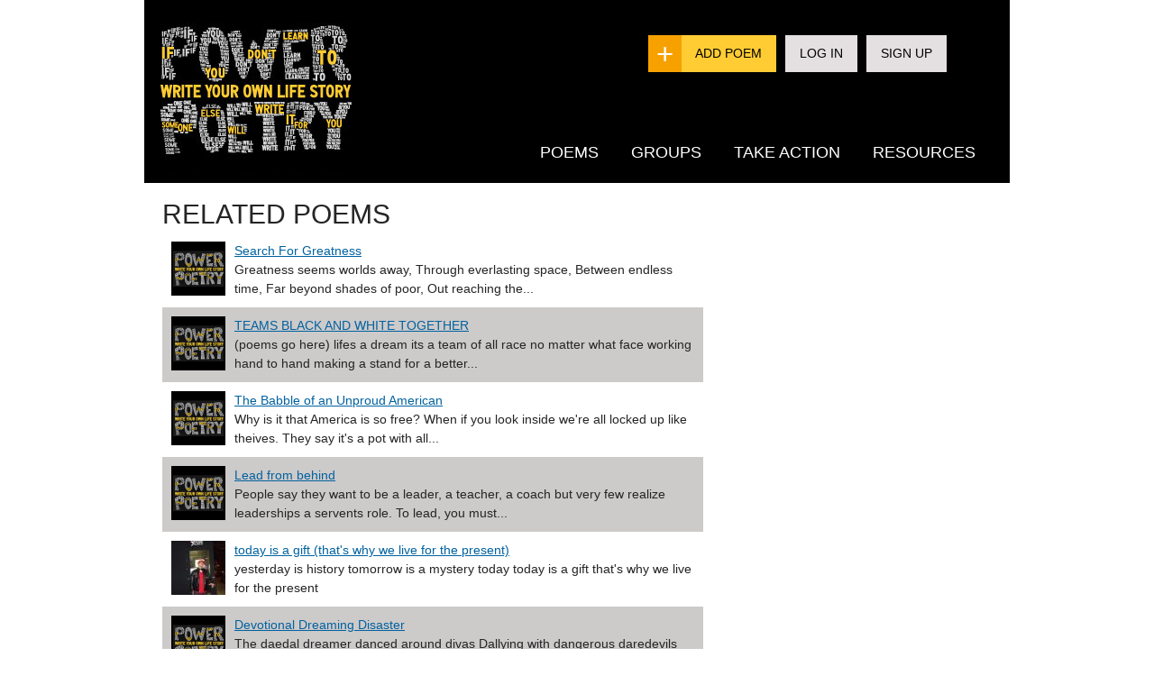

--- FILE ---
content_type: text/html; charset=utf-8
request_url: https://prod.powerpoetry.org/related-poems/3586
body_size: 36697
content:
<!DOCTYPE html PUBLIC "-//W3C//DTD HTML+RDFa 1.1//EN">
<html lang="en" dir="ltr" version="HTML+RDFa 1.1"
  xmlns:content="http://purl.org/rss/1.0/modules/content/"
  xmlns:dc="http://purl.org/dc/terms/"
  xmlns:foaf="http://xmlns.com/foaf/0.1/"
  xmlns:og="http://ogp.me/ns#"
  xmlns:rdfs="http://www.w3.org/2000/01/rdf-schema#"
  xmlns:sioc="http://rdfs.org/sioc/ns#"
  xmlns:sioct="http://rdfs.org/sioc/types#"
  xmlns:skos="http://www.w3.org/2004/02/skos/core#"
  xmlns:xsd="http://www.w3.org/2001/XMLSchema#">
    <head profile="http://www.w3.org/1999/xhtml/vocab">
        <!-- Google Tag Manager -->
        <script>(function (w, d, s, l, i)
            {
                w[l] = w[l]||[];
                w[l].push ({'gtm.start':
                            new Date ().getTime (), event: 'gtm.js'});
                var f = d.getElementsByTagName (s)[0],
                        j = d.createElement (s), dl = l!='dataLayer' ? '&l='+l : '';
                j.async = true;
                j.src =
                        'https://www.googletagmanager.com/gtm.js?id='+i+dl;
                f.parentNode.insertBefore (j, f);
            }) (window, document, 'script', 'dataLayer', 'GTM-P626NW');</script>
        <!-- End Google Tag Manager -->
        <meta http-equiv="Content-Type" content="text/html; charset=utf-8" />
<meta name="viewport" content="width=device-width, initial-scale=1, maximum-scale=5, minimum-scale=1, user-scalable=yes" />
<link rel="shortcut icon" href="https://prod.powerpoetry.org/sites/default/files/favicon.png" type="image/png" />
<meta name="generator" content="Drupal 7 (https://www.drupal.org)" />
<link rel="canonical" href="https://prod.powerpoetry.org/related-poems/3586" />
<link rel="shortlink" href="https://prod.powerpoetry.org/related-poems/3586" />
<meta name="twitter:card" content="summary" />
<meta name="twitter:url" content="https://prod.powerpoetry.org/related-poems/3586" />
<meta name="twitter:title" content="Related Poems" />
        <title>Related Poems | Power Poetry</title>  
        <link type="text/css" rel="stylesheet" href="https://prod.powerpoetry.org/sites/default/files/cdn/css/http/css_p0HX_73PZUFOr4swQdY9_LdbbavIMekUTjOGozqI57g.css" media="all" />
<link type="text/css" rel="stylesheet" href="https://prod.powerpoetry.org/sites/default/files/cdn/css/http/css_PhdmZheqH-Dxrc4D-BW8105LS2ZtkJC4DIofAj9fqT4.css" media="all" />
<link type="text/css" rel="stylesheet" href="https://prod.powerpoetry.org/sites/default/files/cdn/css/http/css_XV0DZQRHpl_qGrDhQT55HOYHejsPJe9oXqq5pvMiw_c.css" media="all" />
<link type="text/css" rel="stylesheet" href="https://prod.powerpoetry.org/sites/default/files/cdn/css/http/css_kp8BNb2iwTQNA5UFAOMR7QQnz4saziIUZjBC71E28sw.css" media="all" />
<style type="text/css" media="all">
<!--/*--><![CDATA[/*><!--*/
.form-item.form-type-radios.form-item-realname{clear:both;}.form-item.form-type-radio.form-item-realname{display:inline-block;margin-right:20px;}

/*]]>*/-->
</style>
<link type="text/css" rel="stylesheet" href="https://prod.powerpoetry.org/sites/default/files/cdn/css/http/css_xursI4peMpFNnRRnxDJ9H2GjngGg6k9YvDwJ1wC9lNU.css" media="all" />
<link type="text/css" rel="stylesheet" href="https://prod.powerpoetry.org/sites/default/files/cdn/css/http/css_M5WnlOqukRs_jhJbGMsybl8E3bXpm45TQ71lekbk3bI.css" media="all" />

<!--[if lt IE 9]>
<link type="text/css" rel="stylesheet" href="https://prod.powerpoetry.org/sites/default/files/cdn/css/http/css_kViulYyXYXuLEuSUNC66uCOE8ET49o5n-MM0QI_G1hk.css" media="all" />
<![endif]-->
<link type="text/css" rel="stylesheet" href="https://prod.powerpoetry.org/sites/default/files/cdn/css/http/css_DZEbCCEoeB5JspCFcNRlKY0-FaoKtUrkQKrt6dKTJAA.css" media="all" />

<!--[if (lt IE 9)&(!IEMobile)]>
<link type="text/css" rel="stylesheet" href="https://prod.powerpoetry.org/sites/default/files/cdn/css/http/css_HIy5ZUbSwH7T9Wdwq8Q6yWjFTEV9n-TqFRkC7SkUs6Y.css" media="all" />
<![endif]-->

<!--[if gte IE 9]><!-->
<link type="text/css" rel="stylesheet" href="https://prod.powerpoetry.org/sites/default/files/cdn/css/http/css_kSFT7qL5YZvKqsXH30aMpx7xNSuSF_pZ-hT9Fk0cUMw.css" media="all" />
<!--<![endif]-->
        <script type="text/javascript" src="https://prod.powerpoetry.org/sites/default/files/js/js_qikmINIYTWe4jcTUn8cKiMr8bmSDiZB9LQqvceZ6wlM.js"></script>
<script type="text/javascript" src="https://prod.powerpoetry.org/sites/default/files/js/js_SGK91i1JXa4wuCx1pLzNH5erOXg5HLS7xkPkV1I7S0M.js"></script>
<script type="text/javascript" src="https://prod.powerpoetry.org/sites/default/files/js/js_IRD1bYdaty-hu_0D9VKjaWLRxRQk-kVtygFMTDC79n0.js"></script>
<script type="text/javascript" src="https://prod.powerpoetry.org/sites/default/files/js/js_VC2HEBNNZKPCb4l6T3fFHkgYQFkwXBLd9SMDToNZBxM.js"></script>
<script type="text/javascript" src="https://s7.addthis.com/js/250/addthis_widget.js#pubid=ra-4f14978e74ebb183"></script>
<script type="text/javascript" src="//survey.g.doubleclick.net/async_survey?site=miyij7zdk2fajvzbk5ktjvjqbq"></script>
<script type="text/javascript" src="https://prod.powerpoetry.org/sites/default/files/js/js_F1YDPT8vwKEjp1KzwAm6Zk4SbN3o5j1cPMMSGBJC3i8.js"></script>
<script type="text/javascript" src="https://prod.powerpoetry.org/sites/default/files/js/js_iis0bc3HyE2Rrq_iJ2eD-vbjBkV2zUI2iuZB89jg5io.js"></script>
<script type="text/javascript" src="https://prod.powerpoetry.org/sites/default/files/js/js_43n5FBy8pZxQHxPXkf-sQF7ZiacVZke14b0VlvSA554.js"></script>
<script type="text/javascript">
<!--//--><![CDATA[//><!--
jQuery.extend(Drupal.settings, {"basePath":"\/","pathPrefix":"","ajaxPageState":{"theme":"pp","theme_token":"LG9uU5b_kN9Gu2W72Yd-H0USg5fa_Cb9rrsx3xl1QIE","js":{"misc\/jquery.js":1,"misc\/jquery-extend-3.4.0.js":1,"misc\/jquery.once.js":1,"misc\/drupal.js":1,"misc\/ui\/jquery.ui.core.min.js":1,"misc\/ui\/jquery.ui.widget.min.js":1,"misc\/jquery.cookie.js":1,"misc\/jquery.form.js":1,"misc\/ui\/jquery.ui.button.min.js":1,"misc\/ui\/jquery.ui.position.min.js":1,"misc\/ajax.js":1,"sites\/all\/modules\/moderation\/moderation.js":1,"misc\/progress.js":1,"sites\/all\/modules\/ctools\/js\/modal.js":1,"sites\/all\/modules\/ajax_register\/js\/ajax-register.js":1,"sites\/all\/themes\/pp\/js\/libs\/jquery.ui.selectmenu.js":1,"https:\/\/s7.addthis.com\/js\/250\/addthis_widget.js#pubid=ra-4f14978e74ebb183":1,"\/\/survey.g.doubleclick.net\/async_survey?site=miyij7zdk2fajvzbk5ktjvjqbq":1,"sites\/all\/libraries\/superfish\/jquery.hoverIntent.minified.js":1,"sites\/all\/libraries\/superfish\/sfsmallscreen.js":1,"sites\/all\/libraries\/superfish\/superfish.js":1,"sites\/all\/libraries\/superfish\/supersubs.js":1,"sites\/all\/modules\/superfish\/superfish.js":1,"sites\/all\/themes\/pp\/js\/function.js":1,"sites\/all\/themes\/pp\/js\/libs\/jquery.tagcanvas.min.js":1,"sites\/all\/themes\/pp\/js\/jquery.ba-resize.js":1,"sites\/all\/themes\/omega\/omega\/js\/jquery.formalize.js":1,"sites\/all\/themes\/omega\/omega\/js\/omega-mediaqueries.js":1},"css":{"modules\/system\/system.base.css":1,"modules\/system\/system.menus.css":1,"modules\/system\/system.messages.css":1,"modules\/system\/system.theme.css":1,"misc\/ui\/jquery.ui.core.css":1,"misc\/ui\/jquery.ui.theme.css":1,"misc\/ui\/jquery.ui.button.css":1,"sites\/all\/modules\/comment_notify\/comment_notify.css":1,"sites\/all\/modules\/simplenews\/simplenews.css":1,"modules\/aggregator\/aggregator.css":1,"modules\/comment\/comment.css":1,"sites\/all\/modules\/date\/date_api\/date.css":1,"sites\/all\/modules\/date\/date_popup\/themes\/datepicker.1.7.css":1,"modules\/field\/theme\/field.css":1,"modules\/node\/node.css":1,"modules\/poll\/poll.css":1,"sites\/all\/modules\/pp_voting\/template\/pp-voting.css":1,"sites\/all\/modules\/pp_voting\/template\/pp-share.css":1,"modules\/search\/search.css":1,"modules\/user\/user.css":1,"sites\/all\/modules\/views\/css\/views.css":1,"sites\/all\/modules\/ctools\/css\/ctools.css":1,"sites\/all\/modules\/ctools\/css\/modal.css":1,"sites\/all\/modules\/ajax_register\/css\/ajax-register.css":1,"0":1,"sites\/all\/libraries\/superfish\/css\/superfish.css":1,"sites\/all\/libraries\/superfish\/css\/superfish-smallscreen.css":1,"sites\/all\/libraries\/superfish\/style\/default.css":1,"sites\/all\/themes\/pp\/css\/ui\/jquery.ui.selectmenu.css":1,"sites\/all\/themes\/pp\/css\/global-add.css":1,"sites\/all\/themes\/pp\/css\/global-george.css":1,"sites\/all\/themes\/pp\/js\/libs\/excanvas.js":1,"sites\/all\/themes\/omega\/alpha\/css\/alpha-reset.css":1,"sites\/all\/themes\/omega\/alpha\/css\/alpha-alpha.css":1,"sites\/all\/themes\/omega\/omega\/css\/formalize.css":1,"sites\/all\/themes\/omega\/omega\/css\/omega-text.css":1,"sites\/all\/themes\/omega\/omega\/css\/omega-branding.css":1,"sites\/all\/themes\/omega\/omega\/css\/omega-menu.css":1,"sites\/all\/themes\/omega\/omega\/css\/omega-forms.css":1,"sites\/all\/themes\/omega\/omega\/css\/omega-visuals.css":1,"sites\/all\/themes\/pp\/css\/global.css":1,"ie::normal::sites\/all\/themes\/pp\/css\/pp-alpha-default.css":1,"ie::normal::sites\/all\/themes\/pp\/css\/pp-alpha-default-normal.css":1,"ie::normal::sites\/all\/themes\/omega\/alpha\/css\/grid\/alpha_default\/normal\/alpha-default-normal-12.css":1,"normal::sites\/all\/themes\/pp\/css\/pp-alpha-default.css":1,"normal::sites\/all\/themes\/pp\/css\/pp-alpha-default-normal.css":1,"sites\/all\/themes\/omega\/alpha\/css\/grid\/alpha_default\/normal\/alpha-default-normal-12.css":1}},"CToolsModal":{"loadingText":"Loading...","closeText":"Close Window","closeImage":"\u003Cimg typeof=\u0022foaf:Image\u0022 src=\u0022https:\/\/prod.powerpoetry.org\/sites\/all\/modules\/ctools\/images\/icon-close-window.png\u0022 alt=\u0022Close window\u0022 title=\u0022Close window\u0022 \/\u003E","throbber":"\u003Cimg typeof=\u0022foaf:Image\u0022 src=\u0022https:\/\/prod.powerpoetry.org\/sites\/all\/modules\/ctools\/images\/throbber.gif\u0022 alt=\u0022Loading\u0022 title=\u0022Loading...\u0022 \/\u003E"},"ctools-ajax-register-style":{"modalSize":{"type":"fixed","width":550,"height":140,"contentRight":30,"contentBottom":0},"modalOptions":{"opacity":0.7,"background-color":"#000000"},"closeText":"","throbber":"\u003Cimg typeof=\u0022foaf:Image\u0022 src=\u0022https:\/\/prod.powerpoetry.org\/sites\/all\/modules\/ajax_register\/images\/ajax-loader.gif\u0022 alt=\u0022\u0022 \/\u003E","animation":"fadeIn","animationSpeed":"fast"},"superfish":{"1":{"id":"1","sf":{"animation":{"opacity":"show","height":"show"},"speed":"fast","autoArrows":false},"plugins":{"smallscreen":{"mode":"window_width","breakpointUnit":"px","title":"Main menu"},"supersubs":true}}},"urlIsAjaxTrusted":{"\/related-poems\/3586":true},"omega":{"layouts":{"primary":"normal","order":["normal"],"queries":{"normal":"all and (min-width: 980px) and (min-device-width: 980px), all and (max-device-width: 1024px) and (min-width: 1024px) and (orientation:landscape)"}}}});
//--><!]]>
</script>
        <!--[if lt IE 9]><script src="http://html5shiv.googlecode.com/svn/trunk/html5.js"></script><![endif]-->
    </head>
    <body class="html not-front not-logged-in page-related-poems page-related-poems- page-related-poems-3586 context-related-poems">
        <!-- Google Tag Manager (noscript) -->
        <noscript>
        <iframe src="https://www.googletagmanager.com/ns.html?id=GTM-P626NW" height="0" width="0" style="display:none;visibility:hidden"></iframe>
        </noscript>
        <!-- End Google Tag Manager (noscript) -->
        <div id="skip-link">
            <a href="#main-content" class="element-invisible element-focusable">Skip to main content</a>
        </div>
        <div class="region region-page-top" id="region-page-top">
  <div class="region-inner region-page-top-inner">
      </div>
</div>        <div class="page clearfix" id="page">
      <header id="section-header" class="section section-header">
  <div id="zone-branding-wrapper" class="zone-wrapper zone-branding-wrapper clearfix">  
  <div id="zone-branding" class="zone zone-branding clearfix container-12">
    <div class="grid-12 region region-branding" id="region-branding">
  <div class="region-inner region-branding-inner">
    <div class="branding-data">
      <div class="logo-img">
        <a href="/" rel="home" title=""><img src="https://prod.powerpoetry.org/sites/default/files/powerpoetry_logo_0.jpg" alt="" id="logo" /></a>      </div>
            <hgroup class="site-name-slogan">        
          </div>
    <div class="header-links-container">
                <ul class="header-links">
        <li class="add-poem"><a href="/node/add/poem">Add Poem</a></li>
        <li class="second"><a href="/user">Log In</a></li>
        <li class="second"><a href="/user/register">Sign Up</a></li>
      </ul>
	  
	  
        <div class="block block-superfish block-1 block-superfish-1 odd block-without-title" id="block-superfish-1">
  <div class="block-inner clearfix">
                
    <div class="content clearfix">
      <ul id="superfish-1" class="menu sf-menu sf-main-menu sf-horizontal sf-style-default sf-total-items-4 sf-parent-items-4 sf-single-items-0"><li id="menu-4860-1" class="first odd sf-item-1 sf-depth-1 sf-total-children-6 sf-parent-children-1 sf-single-children-5 menuparent"><a href="/browse-poems" title="" class="sf-depth-1 menuparent">Poems</a><ul><li id="menu-4998-1" class="first odd sf-item-1 sf-depth-2 sf-total-children-4 sf-parent-children-0 sf-single-children-4 menuparent"><a href="/poetry-slams" class="sf-depth-2 menuparent">Slams</a><ul><li id="menu-8480-1" class="first odd sf-item-1 sf-depth-3 sf-no-children"><a href="https://powerpoetry.org/poetry-slams/annual-emerging-poets-slam-2025" title="" class="sf-depth-3">Annual Emerging Poets Slam 2025</a></li><li id="menu-8392-1" class="middle even sf-item-2 sf-depth-3 sf-no-children"><a href="https://powerpoetry.org/poetry-slams/poems-about-pandemic-generation-slam" title="" class="sf-depth-3">Poems About the Pandemic Generation Slam</a></li><li id="menu-8390-1" class="middle odd sf-item-3 sf-depth-3 sf-no-children"><a href="https://powerpoetry.org/poetry-slams/slam-ai-programs-or-poems" title="" class="sf-depth-3"> Slam on AI - Programs or Poems?</a></li><li id="menu-8393-1" class="last even sf-item-4 sf-depth-3 sf-no-children"><a href="https://powerpoetry.org/poetry-slams/slam-gun-control-0" title="" class="sf-depth-3">Slam on Gun Control</a></li></ul></li><li id="menu-5458-1" class="middle even sf-item-2 sf-depth-2 sf-no-children"><a href="/fate" title="" class="sf-depth-2">Fate</a></li><li id="menu-5450-1" class="middle odd sf-item-3 sf-depth-2 sf-no-children"><a href="/browse-poems?tags=love&amp;submit.x=17&amp;submit.y=43" title="" class="sf-depth-2">Love Poems</a></li><li id="menu-7187-1" class="middle even sf-item-4 sf-depth-2 sf-no-children"><a href="/leaderboard/poets/super" title="" class="sf-depth-2">Poet Leaderboard</a></li><li id="menu-6961-1" class="middle odd sf-item-5 sf-depth-2 sf-no-children"><a href="/map" title="" class="sf-depth-2">Poem Map</a></li><li id="menu-7245-1" class="last even sf-item-6 sf-depth-2 sf-no-children"><a href="/poetrygenome" title="" class="sf-depth-2">Poetry Genome</a></li></ul></li><li id="menu-7769-1" class="middle even sf-item-2 sf-depth-1 sf-total-children-3 sf-parent-children-0 sf-single-children-3 menuparent"><a href="/browse-groups" title="" class="sf-depth-1 menuparent">Groups</a><ul><li id="menu-7770-1" class="first odd sf-item-1 sf-depth-2 sf-no-children"><a href="/introducing-groups" class="sf-depth-2">What are groups?</a></li><li id="menu-7772-1" class="middle even sf-item-2 sf-depth-2 sf-no-children"><a href="/browse-groups" title="" class="sf-depth-2">Browse groups</a></li><li id="menu-7782-1" class="last odd sf-item-3 sf-depth-2 sf-no-children"><a href="/content/groups-faq" class="sf-depth-2">Groups FAQ</a></li></ul></li><li id="menu-4264-1" class="middle odd sf-item-3 sf-depth-1 sf-total-children-3 sf-parent-children-0 sf-single-children-3 menuparent"><a href="/action" title="" class="sf-depth-1 menuparent">Take Action</a><ul><li id="menu-5006-1" class="first odd sf-item-1 sf-depth-2 sf-no-children"><a href="/action" title="" class="sf-depth-2">All actions</a></li><li id="menu-7448-1" class="middle even sf-item-2 sf-depth-2 sf-no-children"><a href="/local-poetry" title="" class="sf-depth-2">Find a local poetry group</a></li><li id="menu-7449-1" class="last odd sf-item-3 sf-depth-2 sf-no-children"><a href="/leaderboard/comments" title="" class="sf-depth-2">Top Poetry Commenters</a></li></ul></li><li id="menu-878-1" class="last even sf-item-4 sf-depth-1 sf-total-children-7 sf-parent-children-1 sf-single-children-6 menuparent"><a href="/resources" title="" class="sf-depth-1 menuparent">Resources</a><ul><li id="menu-8396-1" class="first odd sf-item-1 sf-depth-2 sf-no-children"><a href="/AI-feedback" class="sf-depth-2">AI Poetry Feedback</a></li><li id="menu-7280-1" class="middle even sf-item-2 sf-depth-2 sf-no-children"><a href="/resources" title="" class="sf-depth-2">Poetry Tips</a></li><li id="menu-7696-1" class="middle odd sf-item-3 sf-depth-2 sf-no-children"><a href="/poetry-terms" title="" class="sf-depth-2">Poetry Terms</a></li><li id="menu-7809-1" class="middle even sf-item-4 sf-depth-2 sf-no-children"><a href="http://powerpoetry.org/teachers" title="" class="sf-depth-2">Teachers</a></li><li id="menu-879-1" class="middle odd sf-item-5 sf-depth-2 sf-no-children"><a href="/actions/why-should-you-write-poem" title="Why not?" class="sf-depth-2">Why Write a Poem</a></li><li id="menu-7384-1" class="middle even sf-item-6 sf-depth-2 sf-no-children"><a href="/content/frequently-asked-questions-faq" title="" class="sf-depth-2">FAQ</a></li><li id="menu-7694-1" class="last odd sf-item-7 sf-depth-2 sf-total-children-2 sf-parent-children-0 sf-single-children-2 menuparent"><a href="/content/power-poetry-scholarships" title="" class="sf-depth-2 menuparent">Scholarships</a><ul><li id="menu-7512-1" class="first odd sf-item-1 sf-depth-3 sf-no-children"><a href="/content/scholarship-winners" title="Power Poetry Scholarship Winners" class="sf-depth-3">Scholarship Winners</a></li><li id="menu-7811-1" class="last even sf-item-2 sf-depth-3 sf-no-children"><a href="http://www.powerpoetry.org/content/scholarships-social-change" title="" class="sf-depth-3">Partners</a></li></ul></li></ul></li></ul>    </div>
  </div>
</div>    </div>
  </div>
</div>
 


  </div>
</div><div id="zone-menu-wrapper" class="zone-wrapper zone-menu-wrapper clearfix">  
  <div id="zone-menu" class="zone zone-menu clearfix container-12">
    <div class="grid-11 region region-menu" id="region-menu">
  <div class="region-inner region-menu-inner">
          </div>
</div>
  </div>
</div></header>    
      <section id="section-content" class="section section-content">
  <div id="zone-content-wrapper" class="zone-wrapper zone-content-wrapper clearfix">  
  <div id="zone-content" class="zone zone-content clearfix container-12">    
        
        <div class="grid-8 region region-content" id="region-content">
  <div class="region-inner region-content-inner">
    <a id="main-content"></a>
            
    <!--Custom code-->

         <div class="add_poem_section">
    <h1 class="title" id="page-title" style="float:left;">Related Poems</h1>
  
       

 </div>
<div class="clearfix"></div>
    <!--Custom code end-->
                        <div class="block block-system block-main block-system-main odd block-without-title" id="block-system-main">
  <div class="block-inner clearfix">
                
    <div class="content clearfix">
      <div class="view view-related-poems view-id-related_poems view-display-id-page_1 view-dom-id-335759cd18333a0e686da8217d8ac25e">
        
  
  
      <div class="view-content">
        <div class="views-row views-row-1 views-row-odd views-row-first">
      
          <a href="/poems/search-greatness"><img typeof="foaf:Image" src="/sites/default/files/styles/icon/public/default_images/logo-sq.png?itok=ifVIE1Vj" width="60" height="60" alt="" /></a>    
          <div class="field-content"><a href="/poems/search-greatness">Search For Greatness</a></div>    
          <div class="field-content poetry">Greatness seems worlds away,
Through everlasting space,
Between endless time,
Far beyond shades of poor,
Out reaching the...</div>    </div>
  <div class="views-row views-row-2 views-row-even">
      
          <a href="/poems/teams-black-and-white-together"><img typeof="foaf:Image" src="/sites/default/files/styles/icon/public/default_images/logo-sq.png?itok=ifVIE1Vj" width="60" height="60" alt="" /></a>    
          <div class="field-content"><a href="/poems/teams-black-and-white-together">TEAMS  BLACK AND WHITE TOGETHER</a></div>    
          <div class="field-content poetry">(poems go here) lifes a dream its a team
of  all race no matter what face
working hand to hand
making a stand
for a better...</div>    </div>
  <div class="views-row views-row-3 views-row-odd">
      
          <a href="/poems/babble-unproud-american"><img typeof="foaf:Image" src="/sites/default/files/styles/icon/public/default_images/logo-sq.png?itok=ifVIE1Vj" width="60" height="60" alt="" /></a>    
          <div class="field-content"><a href="/poems/babble-unproud-american">The Babble of an Unproud American</a></div>    
          <div class="field-content poetry">Why is it that America is so free?
When if you look inside we're all locked up like theives.
They say it's a pot with all...</div>    </div>
  <div class="views-row views-row-4 views-row-even">
      
          <a href="/poems/lead-behind"><img typeof="foaf:Image" src="/sites/default/files/styles/icon/public/default_images/logo-sq.png?itok=ifVIE1Vj" width="60" height="60" alt="" /></a>    
          <div class="field-content"><a href="/poems/lead-behind">Lead from behind </a></div>    
          <div class="field-content poetry">People say they want to be a leader, a teacher, a coach but very few realize leaderships a servents role. To lead, you must...</div>    </div>
  <div class="views-row views-row-5 views-row-odd">
      
          <a href="/poems/today-gift-thats-why-we-live-present"><img typeof="foaf:Image" src="/sites/default/files/styles/icon/public/nyrican%20cafe%204_46.jpg?itok=9PyaDV81" width="60" height="60" alt="" /></a>    
          <div class="field-content"><a href="/poems/today-gift-thats-why-we-live-present">today is a gift (that&#039;s why we live for the present)</a></div>    
          <div class="field-content poetry">yesterday is history
tomorrow is a mystery today
today is a gift
that's why we live for the present</div>    </div>
  <div class="views-row views-row-6 views-row-even">
      
          <a href="/poems/devotional-dreaming-disaster"><img typeof="foaf:Image" src="/sites/default/files/styles/icon/public/default_images/logo-sq.png?itok=ifVIE1Vj" width="60" height="60" alt="" /></a>    
          <div class="field-content"><a href="/poems/devotional-dreaming-disaster">Devotional Dreaming Disaster</a></div>    
          <div class="field-content poetry">The daedal dreamer danced around divas
Dallying with dangerous daredevils
Yet at dawn her daringness drove out depressingly...</div>    </div>
  <div class="views-row views-row-7 views-row-odd">
      
          <a href="/poems/nigga"><img typeof="foaf:Image" src="/sites/default/files/styles/icon/public/nyrican%20cafe%204_7.jpg?itok=fg5LCxj5" width="60" height="60" alt="" /></a>    
          <div class="field-content"><a href="/poems/nigga">NIGGA</a></div>    
          <div class="field-content poetry">N-nothing more than someone dismantling your being as a human
I-is a term use to make someone feel inferior
G-get off the...</div>    </div>
  <div class="views-row views-row-8 views-row-even">
      
          <a href="/poems/how-far"><img typeof="foaf:Image" src="/sites/default/files/styles/icon/public/nyrican%20cafe%204_8.jpg?itok=LslCy1bT" width="60" height="60" alt="" /></a>    
          <div class="field-content"><a href="/poems/how-far">how far</a></div>    
          <div class="field-content poetry">how far would you go to be accepted
how far would you go to be popular
how far would you go to please someone
how far would...</div>    </div>
  <div class="views-row views-row-9 views-row-odd">
      
          <a href="/poems/feeling-accomplished"><img typeof="foaf:Image" src="/sites/default/files/styles/icon/public/default_images/logo-sq.png?itok=ifVIE1Vj" width="60" height="60" alt="" /></a>    
          <div class="field-content"><a href="/poems/feeling-accomplished">Feeling Accomplished</a></div>    
          <div class="field-content poetry">Graduation is here,
Butterflies in my tummy,
College is near,
I guess I’m no dummy.
Feeling accomplished is the best feeling...</div>    </div>
  <div class="views-row views-row-10 views-row-even">
      
          <a href="/poems/tell-me-14"><img typeof="foaf:Image" src="/sites/default/files/styles/icon/public/default_images/logo-sq.png?itok=ifVIE1Vj" width="60" height="60" alt="" /></a>    
          <div class="field-content"><a href="/poems/tell-me-14">Tell Me </a></div>    
          <div class="field-content poetry">Tell me i can't move i'll still walk
Tell me i can't write and i'll fetch a pen
Tell me i can't learn and i'll open a book...</div>    </div>
  <div class="views-row views-row-11 views-row-odd">
      
          <a href="/poems/long-after-you-leave"><img typeof="foaf:Image" src="/sites/default/files/styles/icon/public/default_images/logo-sq.png?itok=ifVIE1Vj" width="60" height="60" alt="" /></a>    
          <div class="field-content"><a href="/poems/long-after-you-leave">Long After You Leave</a></div>    
          <div class="field-content poetry">You hold me close and say, "Don't fret.""It's okay, I will soon forget".I know the words are only in my mind,But somehow...</div>    </div>
  <div class="views-row views-row-12 views-row-even">
      
          <a href="/poems/rare-sight"><img typeof="foaf:Image" src="/sites/default/files/styles/icon/public/default_images/logo-sq.png?itok=ifVIE1Vj" width="60" height="60" alt="" /></a>    
          <div class="field-content"><a href="/poems/rare-sight">A Rare Sight</a></div>    
          <div class="field-content poetry">True Beauty is distant and rare
Wars are fought and battles lost
Beauty of a woman was the just the cost
You have stumbled...</div>    </div>
  <div class="views-row views-row-13 views-row-odd">
      
          <a href="/poems/smile-goes-long-way"><img typeof="foaf:Image" src="/sites/default/files/styles/icon/public/nyrican%20cafe%201_30.jpg?itok=-5e7ehMa" width="60" height="60" alt="" /></a>    
          <div class="field-content"><a href="/poems/smile-goes-long-way">smile (goes a long way)</a></div>    
          <div class="field-content poetry">smile
so what the knicks keep choking in playoffs
there is always hope they'll win a championship. you are way off
patrick...</div>    </div>
  <div class="views-row views-row-14 views-row-even">
      
          <a href="/poems/guilty-conscious"><img typeof="foaf:Image" src="/sites/default/files/styles/icon/public/nyrican%20cafe%201_8.jpg?itok=E7u8PWNx" width="60" height="60" alt="" /></a>    
          <div class="field-content"><a href="/poems/guilty-conscious">guilty conscious</a></div>    
          <div class="field-content poetry">you can sense someone is lying when........
they dont make eye contact
you can sense someone is cheating when.........
they...</div>    </div>
  <div class="views-row views-row-15 views-row-odd">
      
          <a href="/poems/ghetto-love"><img typeof="foaf:Image" src="/sites/default/files/styles/icon/public/default_images/logo-sq.png?itok=ifVIE1Vj" width="60" height="60" alt="" /></a>    
          <div class="field-content"><a href="/poems/ghetto-love">Ghetto love</a></div>    
          <div class="field-content poetry">the hand me down shoes never fit me in the first place
ashamed of where im from so i lie about my birth place
welcome to the...</div>    </div>
  <div class="views-row views-row-16 views-row-even">
      
          <a href="/poems/rip-0"><img typeof="foaf:Image" src="/sites/default/files/styles/icon/public/tn47410.jpg?itok=f7SpFwIG" width="60" height="60" alt="" /></a>    
          <div class="field-content"><a href="/poems/rip-0">R.I.P</a></div>    
          <div class="field-content poetry">You close your eyes
You gave your all up to him
You trust it him exclusively
With everything you ever had
He led you into...</div>    </div>
  <div class="views-row views-row-17 views-row-odd">
      
          <a href="/poems/end-67"><img typeof="foaf:Image" src="/sites/default/files/styles/icon/public/2013-09-14%2008.49.17.jpg?itok=ONiXZx_F" width="60" height="60" alt="" /></a>    
          <div class="field-content"><a href="/poems/end-67">The End</a></div>    
          <div class="field-content poetry">Creeping through the crowd like an invisible ghost,
We stay to ourselves from every shoulder we hit,
Trying to survive from...</div>    </div>
  <div class="views-row views-row-18 views-row-even">
      
          <a href="/poems/tell-me-why"><img typeof="foaf:Image" src="/sites/default/files/styles/icon/public/nyrican%20cafe%204_43.jpg?itok=TjEBfAjN" width="60" height="60" alt="" /></a>    
          <div class="field-content"><a href="/poems/tell-me-why">tell me why</a></div>    
          <div class="field-content poetry">have a question that i want to pose
no it wont sound dreary like a crack attic taking a hit or dose
tell me why when there...</div>    </div>
  <div class="views-row views-row-19 views-row-odd">
      
          <a href="/poems/dropping-f-bomb"><img typeof="foaf:Image" src="/sites/default/files/styles/icon/public/nyrican%20cafe%201_5.jpg?itok=RkjvF403" width="60" height="60" alt="" /></a>    
          <div class="field-content"><a href="/poems/dropping-f-bomb">Dropping the &quot;f&quot; bomb</a></div>    
          <div class="field-content poetry">wouldn't it be nice to start off by saying what the fuck
sounds ignorant right, like mitt romney wining the elections, best...</div>    </div>
  <div class="views-row views-row-20 views-row-even">
      
          <a href="/poems/most-inspirational-person-me"><img typeof="foaf:Image" src="/sites/default/files/styles/icon/public/default_images/logo-sq.png?itok=ifVIE1Vj" width="60" height="60" alt="" /></a>    
          <div class="field-content"><a href="/poems/most-inspirational-person-me">Most Inspirational Person To ME</a></div>    
          <div class="field-content poetry">The most inspirational and influentional person to me is Mahatma Gandhi, even though he is gone, his spirit and his way of...</div>    </div>
  <div class="views-row views-row-21 views-row-odd">
      
          <a href="/poems/mad-sisters"><img typeof="foaf:Image" src="/sites/default/files/styles/icon/public/default_images/logo-sq.png?itok=ifVIE1Vj" width="60" height="60" alt="" /></a>    
          <div class="field-content"><a href="/poems/mad-sisters">The Mad Sisters</a></div>    
          <div class="field-content poetry">Two mad sisters
One truly sinister
Who takes the throne
The other with hats made of bone
Who must make the other atone
The...</div>    </div>
  <div class="views-row views-row-22 views-row-even">
      
          <a href="/poems/piping-f-bomb"><img typeof="foaf:Image" src="/sites/default/files/styles/icon/public/nyrican%20cafe%201_25.jpg?itok=_h440ssv" width="60" height="60" alt="" /></a>    
          <div class="field-content"><a href="/poems/piping-f-bomb">piping the &quot;f&quot; bomb</a></div>    
          <div class="field-content poetry">last poem i wrote dropping the "f " bomb, i started out by saying what the fuck right
this time around i'll start off by...</div>    </div>
  <div class="views-row views-row-23 views-row-odd">
      
          <a href="/poems/toy-shed-nightmare"><img typeof="foaf:Image" src="/sites/default/files/styles/icon/public/default_images/logo-sq.png?itok=ifVIE1Vj" width="60" height="60" alt="" /></a>    
          <div class="field-content"><a href="/poems/toy-shed-nightmare">Toy Shed Nightmare</a></div>    
          <div class="field-content poetry">I still remember the dark dirty floor
of the toy shed in the backyard.
The pain as every piece of clothing I had on
was...</div>    </div>
  <div class="views-row views-row-24 views-row-even">
      
          <a href="/poems/rest-peace-16"><img typeof="foaf:Image" src="/sites/default/files/styles/icon/public/default_images/logo-sq.png?itok=ifVIE1Vj" width="60" height="60" alt="" /></a>    
          <div class="field-content"><a href="/poems/rest-peace-16">Rest in peace</a></div>    
          <div class="field-content poetry">I Spoke To Her &amp; God Today , I Cried To Them Both , I prayed for my family that they would get through this , it wasn't...</div>    </div>
  <div class="views-row views-row-25 views-row-odd">
      
          <a href="/poems/bound-paper-town"><img typeof="foaf:Image" src="/sites/default/files/styles/icon/public/default_images/logo-sq.png?itok=ifVIE1Vj" width="60" height="60" alt="" /></a>    
          <div class="field-content"><a href="/poems/bound-paper-town">Bound in a Paper Town</a></div>    
          <div class="field-content poetry"> 
“Poor little paper doll, are you lost?
Run on back, before you exhaust.
This city is no place for a paper doll like you....</div>    </div>
  <div class="views-row views-row-26 views-row-even">
      
          <a href="/poems/eyes-1"><img typeof="foaf:Image" src="/sites/default/files/styles/icon/public/default_images/logo-sq.png?itok=ifVIE1Vj" width="60" height="60" alt="" /></a>    
          <div class="field-content"><a href="/poems/eyes-1">Eyes</a></div>    
          <div class="field-content poetry">Eyes hold the truth
Black, blue, or green
No matter the color
They can still be seen
I look into his eyes
And I see the...</div>    </div>
  <div class="views-row views-row-27 views-row-odd">
      
          <a href="/poems/victory-last"><img typeof="foaf:Image" src="/sites/default/files/styles/icon/public/IMG_1562.JPG?itok=5FOms_r-" width="60" height="60" alt="" /></a>    
          <div class="field-content"><a href="/poems/victory-last">victory at last</a></div>    
          <div class="field-content poetry">the anticipation of finding out who will be next president was anxious like taking finals
as time wired down to the last...</div>    </div>
  <div class="views-row views-row-28 views-row-even">
      
          <a href="/poems/walk-justice%C2%A9"><img typeof="foaf:Image" src="/sites/default/files/styles/icon/public/francisdarlene_1354822402_28_3.jpg?itok=Yqaum1b2" width="60" height="60" alt="" /></a>    
          <div class="field-content"><a href="/poems/walk-justice%C2%A9">Walk for Justice©</a></div>    
          <div class="field-content poetry">Dead or Alive 
To cross the path is to only walk now. As the edges are fragil and tear. As to cross into our dreams.. To...</div>    </div>
  <div class="views-row views-row-29 views-row-odd">
      
          <a href="/poems/turning-critics-believers"><img typeof="foaf:Image" src="/sites/default/files/styles/icon/public/nyrican%20cafe%204_11.jpg?itok=bPzYWcZS" width="60" height="60" alt="" /></a>    
          <div class="field-content"><a href="/poems/turning-critics-believers">turning critics into believers</a></div>    
          <div class="field-content poetry">they look at my complexion
they say im dirty
on the contrary, im fresher than a new pair of kicks
they look at my face
they...</div>    </div>
  <div class="views-row views-row-30 views-row-even">
      
          <a href="/poems/my-battle-within"><img typeof="foaf:Image" src="/sites/default/files/styles/icon/public/100_6127hkgv_0.jpg?itok=tj5OQDBD" width="60" height="60" alt="" /></a>    
          <div class="field-content"><a href="/poems/my-battle-within">MY BATTLE WITHIN</a></div>    
          <div class="field-content poetry">The battle is within me,
The battle field is my body.
Scars everlasting,
The pain never ending.
How can one be happy,
When...</div>    </div>
  <div class="views-row views-row-31 views-row-odd">
      
          <a href="/poems/natures-response"><img typeof="foaf:Image" src="/sites/default/files/styles/icon/public/default_images/logo-sq.png?itok=ifVIE1Vj" width="60" height="60" alt="" /></a>    
          <div class="field-content"><a href="/poems/natures-response">Nature&#039;s Response</a></div>    
          <div class="field-content poetry">Wars envelope the globe, and its invalid
Abundance is thieved before those who 
Thirst for this precious blue gold. Mother...</div>    </div>
  <div class="views-row views-row-32 views-row-even">
      
          <a href="/poems/%E2%80%9Cgenocide-mind%E2%80%9D"><img typeof="foaf:Image" src="/sites/default/files/styles/icon/public/Photo081.JPG?itok=ZilvtjR5" width="60" height="60" alt="" /></a>    
          <div class="field-content"><a href="/poems/%E2%80%9Cgenocide-mind%E2%80%9D">“Genocide of The Mind”</a></div>    
          <div class="field-content poetry">(
Tears fall
As…
We… all watch in fear.
Again…
Challenge by hypocrites theirs and ours…
History fresh.
Yet still …
At a...</div>    </div>
  <div class="views-row views-row-33 views-row-odd">
      
          <a href="/poems/more-letter"><img typeof="foaf:Image" src="/sites/default/files/styles/icon/public/default_images/logo-sq.png?itok=ifVIE1Vj" width="60" height="60" alt="" /></a>    
          <div class="field-content"><a href="/poems/more-letter">More than a Letter</a></div>    
          <div class="field-content poetry">Dear Lock Keeper that gave birth to me,
Please let me out, unlock this door,
I want to get out let me see;
I just want to be...</div>    </div>
  <div class="views-row views-row-34 views-row-even">
      
          <a href="/poems/dollars-and-sense"><img typeof="foaf:Image" src="/sites/default/files/styles/icon/public/nyrican%20cafe%204_16.jpg?itok=nykZDv0u" width="60" height="60" alt="" /></a>    
          <div class="field-content"><a href="/poems/dollars-and-sense">dollars and sense</a></div>    
          <div class="field-content poetry">it's ironic how someone claims to be a baller because he spends money on $400.00 kicks
yet, he doesn't have $.2.50 to...</div>    </div>
  <div class="views-row views-row-35 views-row-odd">
      
          <a href="/poems/being-different"><img typeof="foaf:Image" src="/sites/default/files/styles/icon/public/college%20trip%20and%20fair%20030.jpg?itok=3PYs71P1" width="60" height="60" alt="" /></a>    
          <div class="field-content"><a href="/poems/being-different">being different</a></div>    
          <div class="field-content poetry">i love being the best
i stand out from the rest
yet people find that intimidating
they run like crazy animals with two heads...</div>    </div>
  <div class="views-row views-row-36 views-row-even">
      
          <a href="/poems/happy-36th-birthday-yours-truly"><img typeof="foaf:Image" src="/sites/default/files/styles/icon/public/nyrican%20cafe%204_34.jpg?itok=c_phn_l-" width="60" height="60" alt="" /></a>    
          <div class="field-content"><a href="/poems/happy-36th-birthday-yours-truly">happy 36th birthday to yours truly</a></div>    
          <div class="field-content poetry">i'm thankful to wake up and see the sun light my eyes full of life
my well being of existance is gracious with no trife...</div>    </div>
  <div class="views-row views-row-37 views-row-odd">
      
          <a href="/poems/know-your-enemy"><img typeof="foaf:Image" src="/sites/default/files/styles/icon/public/DSC01247.JPG?itok=wtZrxXcc" width="60" height="60" alt="" /></a>    
          <div class="field-content"><a href="/poems/know-your-enemy">know your enemy</a></div>    
          <div class="field-content poetry">know your enemy
enemy will strike when there is vulnerability
thats when you keep enemy close with high accountability
enemy...</div>    </div>
  <div class="views-row views-row-38 views-row-even">
      
          <a href="/poems/intellectual-smart-dialects-bombs"><img typeof="foaf:Image" src="/sites/default/files/styles/icon/public/nyrican%20cafe%204_42.jpg?itok=NT3HyPM5" width="60" height="60" alt="" /></a>    
          <div class="field-content"><a href="/poems/intellectual-smart-dialects-bombs">intellectual smart dialects bombs</a></div>    
          <div class="field-content poetry">i was born with no silver spoon in my mouth
i'll make certain as i grow, my talents won't go to waste and head down south
as...</div>    </div>
  <div class="views-row views-row-39 views-row-odd">
      
          <a href="/poems/loyalty-till-death"><img typeof="foaf:Image" src="/sites/default/files/styles/icon/public/default_images/logo-sq.png?itok=ifVIE1Vj" width="60" height="60" alt="" /></a>    
          <div class="field-content"><a href="/poems/loyalty-till-death">Loyalty Till Death</a></div>    
          <div class="field-content poetry">I am hearing my name, faintly.
The crying, the yelling, getting clearer.
I am coming to, realizing what has happened.
Glass...</div>    </div>
  <div class="views-row views-row-40 views-row-even">
      
          <a href="/poems/doubt"><img typeof="foaf:Image" src="/sites/default/files/styles/icon/public/default_images/logo-sq.png?itok=ifVIE1Vj" width="60" height="60" alt="" /></a>    
          <div class="field-content"><a href="/poems/doubt">Doubt</a></div>    
          <div class="field-content poetry">reach inside and pull it out
that emotion I know as doubt
hold it in your hand
get a feel
it's an emotion
that's oh so real...</div>    </div>
  <div class="views-row views-row-41 views-row-odd">
      
          <a href="/poems/secret-garden"><img typeof="foaf:Image" src="/sites/default/files/styles/icon/public/nyrican%20cafe%204_37.jpg?itok=crJW0bEE" width="60" height="60" alt="" /></a>    
          <div class="field-content"><a href="/poems/secret-garden">the secret garden</a></div>    
          <div class="field-content poetry">imagine a garden full of many flowers born in the month of april where it all blossoms
you enter a place that sets you free...</div>    </div>
  <div class="views-row views-row-42 views-row-even">
      
          <a href="/poems/one-grows-more-we"><img typeof="foaf:Image" src="/sites/default/files/styles/icon/public/default_images/logo-sq.png?itok=ifVIE1Vj" width="60" height="60" alt="" /></a>    
          <div class="field-content"><a href="/poems/one-grows-more-we">As one grows more we</a></div>    
          <div class="field-content poetry">As one grows more we must be sure of what to do in certain situations. Not to act like a childish fool but to know when to...</div>    </div>
  <div class="views-row views-row-43 views-row-odd">
      
          <a href="/poems/i-wish-it-was-just-nightmare"><img typeof="foaf:Image" src="/sites/default/files/styles/icon/public/default_images/logo-sq.png?itok=ifVIE1Vj" width="60" height="60" alt="" /></a>    
          <div class="field-content"><a href="/poems/i-wish-it-was-just-nightmare">&quot;I Wish it was just a Nightmare&quot;</a></div>    
          <div class="field-content poetry"> 
As I look at the damage I’ve caused I can’t help but ask myself, “Why me?” I am to blame for the pain and suffering I’ve...</div>    </div>
  <div class="views-row views-row-44 views-row-even">
      
          <a href="/poems/relief-0"><img typeof="foaf:Image" src="/sites/default/files/styles/icon/public/nyrican%20cafe%201_18.jpg?itok=omvFE7tQ" width="60" height="60" alt="" /></a>    
          <div class="field-content"><a href="/poems/relief-0">relief</a></div>    
          <div class="field-content poetry">now that hurricane sandy is gone
there is so much work in the east coast that needs to be done
to see the sun for the 1st...</div>    </div>
  <div class="views-row views-row-45 views-row-odd">
      
          <a href="/poems/skinny"><img typeof="foaf:Image" src="/sites/default/files/styles/icon/public/default_images/logo-sq.png?itok=ifVIE1Vj" width="60" height="60" alt="" /></a>    
          <div class="field-content"><a href="/poems/skinny">Skinny</a></div>    
          <div class="field-content poetry">I'm big and fat and ugly.
Just as ugly as the Ugly Duckling.
But even more, so they say.
I weigh 126 and that's not okay.
I...</div>    </div>
  <div class="views-row views-row-46 views-row-even">
      
          <a href="/poems/one-person-makes-change"><img typeof="foaf:Image" src="/sites/default/files/styles/icon/public/default_images/logo-sq.png?itok=ifVIE1Vj" width="60" height="60" alt="" /></a>    
          <div class="field-content"><a href="/poems/one-person-makes-change">One Person Makes A Change</a></div>    
          <div class="field-content poetry">Crumbling and shaking our government has become.
Ever changing for better and for worse.
But the power to grow and aid our...</div>    </div>
  <div class="views-row views-row-47 views-row-odd">
      
          <a href="/poems/mathematics-where-im"><img typeof="foaf:Image" src="/sites/default/files/styles/icon/public/nyrican%20cafe%204_40.jpg?itok=LqeVSO_2" width="60" height="60" alt="" /></a>    
          <div class="field-content"><a href="/poems/mathematics-where-im">mathematics (where i&#039;m from)</a></div>    
          <div class="field-content poetry">I'm like a news reporter where i report at least 1 dead person in a body bag each day
a child cursing at the age of 4
two...</div>    </div>
  <div class="views-row views-row-48 views-row-even">
      
          <a href="/poems/life"><img typeof="foaf:Image" src="/sites/default/files/styles/icon/public/boogie.jpg?itok=F6yDZDif" width="60" height="60" alt="" /></a>    
          <div class="field-content"><a href="/poems/life">life</a></div>    
          <div class="field-content poetry">i wake up each day embracing life
knowing we are never promise tomorrow
i ask myself, whats my purpose in life
it was always...</div>    </div>
  <div class="views-row views-row-49 views-row-odd">
      
          <a href="/poems/city-never-sleeps"><img typeof="foaf:Image" src="/sites/default/files/styles/icon/public/nyrican%20cafe%204_60.jpg?itok=o8BwDigR" width="60" height="60" alt="" /></a>    
          <div class="field-content"><a href="/poems/city-never-sleeps">city that never sleeps</a></div>    
          <div class="field-content poetry">i wake up hearing police sirens louder than a child's cry
i walk outside listening to young couple fight that is more brutal...</div>    </div>
  <div class="views-row views-row-50 views-row-even">
      
          <a href="/poems/rising-0"><img typeof="foaf:Image" src="/sites/default/files/styles/icon/public/image_393.jpg?itok=8UU9r-Je" width="60" height="60" alt="" /></a>    
          <div class="field-content"><a href="/poems/rising-0">Rising</a></div>    
          <div class="field-content poetry"> 
Its rising.Ready to pump.It's happy.Ready to love again!It's skipping.Ready to jump!But danger is where it might land.Self...</div>    </div>
  <div class="views-row views-row-51 views-row-odd">
      
          <a href="/poems/job-ive-always-dreamed"><img typeof="foaf:Image" src="/sites/default/files/styles/icon/public/default_images/logo-sq.png?itok=ifVIE1Vj" width="60" height="60" alt="" /></a>    
          <div class="field-content"><a href="/poems/job-ive-always-dreamed">The Job I&#039;ve Always Dreamed Of</a></div>    </div>
  <div class="views-row views-row-52 views-row-even">
      
          <a href="/poems/far-away-3"><img typeof="foaf:Image" src="/sites/default/files/styles/icon/public/default_images/logo-sq.png?itok=ifVIE1Vj" width="60" height="60" alt="" /></a>    
          <div class="field-content"><a href="/poems/far-away-3">Far away</a></div>    
          <div class="field-content poetry">Everyday is a struggle i feel so alone,
love me or hate me is what I always say,
but at the end of the day love is too far...</div>    </div>
  <div class="views-row views-row-53 views-row-odd">
      
          <a href="/poems/wild-wild-west"><img typeof="foaf:Image" src="/sites/default/files/styles/icon/public/nyrican%20cafe%201_4.jpg?itok=w4p_OpLS" width="60" height="60" alt="" /></a>    
          <div class="field-content"><a href="/poems/wild-wild-west">wild wild west</a></div>    
          <div class="field-content poetry">you watch western flicks of shootouts in the wild wild west back in the 60's
in ny, you have clowns that make wild cowboys...</div>    </div>
  <div class="views-row views-row-54 views-row-even">
      
          <a href="/poems/360-degrees"><img typeof="foaf:Image" src="/sites/default/files/styles/icon/public/nyrican%20cafe%204_57.jpg?itok=4ZYLM4C1" width="60" height="60" alt="" /></a>    
          <div class="field-content"><a href="/poems/360-degrees">360* degrees</a></div>    
          <div class="field-content poetry">i'm proud of how i turned my life around
the world does not evolve around me and go round and round
it all came down to the...</div>    </div>
  <div class="views-row views-row-55 views-row-odd">
      
          <a href="/poems/missing-you"><img typeof="foaf:Image" src="/sites/default/files/styles/icon/public/nyrican%20cafe%204_14.jpg?itok=TJoQR3Re" width="60" height="60" alt="" /></a>    
          <div class="field-content"><a href="/poems/missing-you">missing you</a></div>    
          <div class="field-content poetry">i miss the way you smile at me
your smile lits up brighter than the sun than beams on me
i miss the way you rub my head
your...</div>    </div>
  <div class="views-row views-row-56 views-row-even">
      
          <a href="/poems/greater-beauty-being-black-men"><img typeof="foaf:Image" src="/sites/default/files/styles/icon/public/nj.jpg?itok=fsMDZeBV" width="60" height="60" alt="" /></a>    
          <div class="field-content"><a href="/poems/greater-beauty-being-black-men">The Greater Beauty of Being Black (Men)</a></div>    
          <div class="field-content poetry">This poem is a dedication to my son Deshon Johnson who was mowed down by  a Coach USA bus driver operating NJ Transit public...</div>    </div>
  <div class="views-row views-row-57 views-row-odd">
      
          <a href="/poems/entitlement-mentality-sequel"><img typeof="foaf:Image" src="/sites/default/files/styles/icon/public/nyrican%20cafe%204_2.jpg?itok=CzO6SX6i" width="60" height="60" alt="" /></a>    
          <div class="field-content"><a href="/poems/entitlement-mentality-sequel">entitlement mentality-the sequel</a></div>    
          <div class="field-content poetry">entitlement mentality ................
strips your drive
strips your ambitions
strips your motivation
strips your aspiration...</div>    </div>
  <div class="views-row views-row-58 views-row-even">
      
          <a href="/poems/pain-4"><img typeof="foaf:Image" src="/sites/default/files/styles/icon/public/default_images/logo-sq.png?itok=ifVIE1Vj" width="60" height="60" alt="" /></a>    
          <div class="field-content"><a href="/poems/pain-4">P.A.I.N</a></div>    
          <div class="field-content poetry">WHY, should I feel discouraged?
Why should my life be in disarray?
 Why can’t, as a black man I be given a fair shot.
 I...</div>    </div>
  <div class="views-row views-row-59 views-row-odd">
      
          <a href="/poems/vote-9"><img typeof="foaf:Image" src="/sites/default/files/styles/icon/public/default_images/logo-sq.png?itok=ifVIE1Vj" width="60" height="60" alt="" /></a>    
          <div class="field-content"><a href="/poems/vote-9">Vote</a></div>    
          <div class="field-content poetry">You don't want to vote.
It's corrupt.
It's useless.
It's a pain.
It's a bore.
It's too hard.
 
Tell that to women who were...</div>    </div>
  <div class="views-row views-row-60 views-row-even">
      
          <a href="/poems/one-more-chance"><img typeof="foaf:Image" src="/sites/default/files/styles/icon/public/123.jpg?itok=mCyLgiZF" width="60" height="60" alt="" /></a>    
          <div class="field-content"><a href="/poems/one-more-chance">one more chance</a></div>    
          <div class="field-content poetry">i need you to give me that chance ..
let me fix my wrongs and right and show you
how i am listening
and ima stop saying and...</div>    </div>
  <div class="views-row views-row-61 views-row-odd">
      
          <a href="/poems/dont-be-mikebe-you"><img typeof="foaf:Image" src="/sites/default/files/styles/icon/public/nyrican%20cafe%204_5.jpg?itok=FQvpywAT" width="60" height="60" alt="" /></a>    
          <div class="field-content"><a href="/poems/dont-be-mikebe-you">don&#039;t be like mike....be you</a></div>    
          <div class="field-content poetry">too many kids grew up wanting to be like mike
did you know that when kids got rob for his jordans, he said that what does...</div>    </div>
  <div class="views-row views-row-62 views-row-even">
      
          <a href="/poems/sunshine"><img typeof="foaf:Image" src="/sites/default/files/styles/icon/public/images%20%2842%29.jpg?itok=uGBf7CtW" width="60" height="60" alt="" /></a>    
          <div class="field-content"><a href="/poems/sunshine">Sunshine</a></div>    
          <div class="field-content poetry">Shes like a sparkle in the skylight when I see her its so bright with the stars out at night. Come on baby let go have some...</div>    </div>
  <div class="views-row views-row-63 views-row-odd">
      
          <a href="/poems/eye-opener"><img typeof="foaf:Image" src="/sites/default/files/styles/icon/public/nyrican%20cafe%201.jpg?itok=HoG-RWqn" width="60" height="60" alt="" /></a>    
          <div class="field-content"><a href="/poems/eye-opener">eye opener</a></div>    
          <div class="field-content poetry">listen and keep your eyes and ears sharp
what im about to say you will open you up like a drunk person telling the whole...</div>    </div>
  <div class="views-row views-row-64 views-row-even">
      
          <a href="/poems/thinking-about-you"><img typeof="foaf:Image" src="/sites/default/files/styles/icon/public/nyrican%20cafe%204_47.jpg?itok=5pgdrZ6e" width="60" height="60" alt="" /></a>    
          <div class="field-content"><a href="/poems/thinking-about-you">thinking about you</a></div>    
          <div class="field-content poetry">i think about you
your eyes are bright like god's heavenly sun
your touch is tender like a kitten's fur
your kiss is sweet...</div>    </div>
  <div class="views-row views-row-65 views-row-odd">
      
          <a href="/poems/i-am-rose"><img typeof="foaf:Image" src="/sites/default/files/styles/icon/public/35.jpg?itok=npBe1Fdn" width="60" height="60" alt="" /></a>    
          <div class="field-content"><a href="/poems/i-am-rose">I am like a rose</a></div>    
          <div class="field-content poetry">I am like a rose...
So full of so many wondrous beauty.
My thorns seem to be less of a problem for you, so now I'm yours.
I'...</div>    </div>
  <div class="views-row views-row-66 views-row-even">
      
          <a href="/poems/seeing-eye-eye"><img typeof="foaf:Image" src="/sites/default/files/styles/icon/public/nyrican%20cafe%204_21.jpg?itok=UtS0lSEt" width="60" height="60" alt="" /></a>    
          <div class="field-content"><a href="/poems/seeing-eye-eye">seeing eye to eye</a></div>    
          <div class="field-content poetry">relationships is built on trust
thats why being with that significant one solidifies a must
there is nothing like being with...</div>    </div>
  <div class="views-row views-row-67 views-row-odd">
      
          <a href="/poems/dry-tearz"><img typeof="foaf:Image" src="/sites/default/files/styles/icon/public/default_images/logo-sq.png?itok=ifVIE1Vj" width="60" height="60" alt="" /></a>    
          <div class="field-content"><a href="/poems/dry-tearz">Dry Tearz</a></div>    
          <div class="field-content poetry">You was placed in this world for one reason and one reason only, that’s to stay black and to die black I was always told....</div>    </div>
  <div class="views-row views-row-68 views-row-even">
      
          <a href="/poems/lust-11"><img typeof="foaf:Image" src="/sites/default/files/styles/icon/public/default_images/logo-sq.png?itok=ifVIE1Vj" width="60" height="60" alt="" /></a>    
          <div class="field-content"><a href="/poems/lust-11">Lust</a></div>    
          <div class="field-content poetry">Your wink and smile,
Curly hair and tan skin,
Your beauty is such a sin,
Especially that devilish grin,
Your heart is mine...</div>    </div>
  <div class="views-row views-row-69 views-row-odd">
      
          <a href="/poems/i-am-cancer-survivor"><img typeof="foaf:Image" src="/sites/default/files/styles/icon/public/nyrican%20cafe%204_10.jpg?itok=aKjDE3YV" width="60" height="60" alt="" /></a>    
          <div class="field-content"><a href="/poems/i-am-cancer-survivor">i am a cancer survivor</a></div>    
          <div class="field-content poetry">i am a cancer survivor call violence
where rival gangs kill each other over territory
i am a cancer survivor call ignorance...</div>    </div>
  <div class="views-row views-row-70 views-row-even">
      
          <a href="/poems/society-95"><img typeof="foaf:Image" src="/sites/default/files/styles/icon/public/default_images/logo-sq.png?itok=ifVIE1Vj" width="60" height="60" alt="" /></a>    
          <div class="field-content"><a href="/poems/society-95">Society</a></div>    
          <div class="field-content poetry"> 
Society Intervenes
Society says
People listen
People think
Society intervenes with our acumen
Society says we have to...</div>    </div>
  <div class="views-row views-row-71 views-row-odd">
      
          <a href="/poems/dear-summer"><img typeof="foaf:Image" src="/sites/default/files/styles/icon/public/nyrican%20cafe%201_7.jpg?itok=ecaIUPPq" width="60" height="60" alt="" /></a>    
          <div class="field-content"><a href="/poems/dear-summer">Dear Summer:</a></div>    
          <div class="field-content poetry">i thank you for another season
when i can wear my nike air uptowns and polo shirts
looking proper like the words use in a...</div>    </div>
  <div class="views-row views-row-72 views-row-even">
      
          <a href="/poems/yesterday-history"><img typeof="foaf:Image" src="/sites/default/files/styles/icon/public/nyrican%20cafe%204_44.jpg?itok=Q3GgpagR" width="60" height="60" alt="" /></a>    
          <div class="field-content"><a href="/poems/yesterday-history">yesterday is history...........</a></div>    
          <div class="field-content poetry">yesterday is history
so old that grandmothers won't co-write the ten commandments
life is all about making amendments...</div>    </div>
  <div class="views-row views-row-73 views-row-odd">
      
          <a href="/poems/war-against-words"><img typeof="foaf:Image" src="/sites/default/files/styles/icon/public/nyrican%20cafe%204_53.jpg?itok=L15ecFjb" width="60" height="60" alt="" /></a>    
          <div class="field-content"><a href="/poems/war-against-words">war against words</a></div>    
          <div class="field-content poetry">its easy to be call a degenerate
yet, its very rare to give props to those who succeed and generate
its very simplistic to...</div>    </div>
  <div class="views-row views-row-74 views-row-even">
      
          <a href="/poems/mama-mama-mama"><img typeof="foaf:Image" src="/sites/default/files/styles/icon/public/default_images/logo-sq.png?itok=ifVIE1Vj" width="60" height="60" alt="" /></a>    
          <div class="field-content"><a href="/poems/mama-mama-mama">Mama, Mama, Mama</a></div>    
          <div class="field-content poetry">'Mama, if only my wish could've came to reality,
Mama, You would be on top of the world,
I didn't want any sort of pity,
But...</div>    </div>
  <div class="views-row views-row-75 views-row-odd">
      
          <a href="/poems/i-lay-here-writing"><img typeof="foaf:Image" src="/sites/default/files/styles/icon/public/default_images/logo-sq.png?itok=ifVIE1Vj" width="60" height="60" alt="" /></a>    
          <div class="field-content"><a href="/poems/i-lay-here-writing">As I lay here writing</a></div>    
          <div class="field-content poetry">As I lay here writing what ever come to my mind.
it may be good it may not.
trying to figure out who I'm really am.
Figuring...</div>    </div>
  <div class="views-row views-row-76 views-row-even">
      
          <a href="/poems/nowhere"><img typeof="foaf:Image" src="/sites/default/files/styles/icon/public/default_images/logo-sq.png?itok=ifVIE1Vj" width="60" height="60" alt="" /></a>    
          <div class="field-content"><a href="/poems/nowhere">NoWhere </a></div>    
          <div class="field-content poetry">Revenge is sweet, especially if you’re the one with the loss of a wife, son and daughter. I became a hunter to hunt the...</div>    </div>
  <div class="views-row views-row-77 views-row-odd">
      
          <a href="/poems/motherless-child"><img typeof="foaf:Image" src="/sites/default/files/styles/icon/public/nyrican%20cafe%201_27.jpg?itok=n1Is-G54" width="60" height="60" alt="" /></a>    
          <div class="field-content"><a href="/poems/motherless-child">motherless child</a></div>    
          <div class="field-content poetry">a child reaching out for love to have it slap away
a child crying for help to be choke gasping for air
a child being...</div>    </div>
  <div class="views-row views-row-78 views-row-even">
      
          <a href="/poems/unknown-emotions"><img typeof="foaf:Image" src="/sites/default/files/styles/icon/public/default_images/logo-sq.png?itok=ifVIE1Vj" width="60" height="60" alt="" /></a>    
          <div class="field-content"><a href="/poems/unknown-emotions">Unknown Emotions</a></div>    
          <div class="field-content poetry">People come
People go
Seasons change
Emotions Unknown
Feelings you feel
No explanation
Your heart's desire
An unknown...</div>    </div>
  <div class="views-row views-row-79 views-row-odd">
      
          <a href="/poems/thoughts-2016-election"><img typeof="foaf:Image" src="/sites/default/files/styles/icon/public/default_images/logo-sq.png?itok=ifVIE1Vj" width="60" height="60" alt="" /></a>    
          <div class="field-content"><a href="/poems/thoughts-2016-election">Thoughts of 2016 Election</a></div>    
          <div class="field-content poetry">Truly terrifying and uncertain
Really personal to a lot of people
Utterly unexpected results
Much chaos was created
People...</div>    </div>
  <div class="views-row views-row-80 views-row-even">
      
          <a href="/poems/puppet-18"><img typeof="foaf:Image" src="/sites/default/files/styles/icon/public/default_images/logo-sq.png?itok=ifVIE1Vj" width="60" height="60" alt="" /></a>    
          <div class="field-content"><a href="/poems/puppet-18"> Puppet</a></div>    
          <div class="field-content poetry">She's a puppet
Hanging from her strings
Just waiting for someone
    To notice her,
     Cut her down,
     Let her be loved...</div>    </div>
  <div class="views-row views-row-81 views-row-odd">
      
          <a href="/poems/white-lines"><img typeof="foaf:Image" src="/sites/default/files/styles/icon/public/default_images/logo-sq.png?itok=ifVIE1Vj" width="60" height="60" alt="" /></a>    
          <div class="field-content"><a href="/poems/white-lines">White Lines</a></div>    
          <div class="field-content poetry">It all started, one night at the bar,
In the front seat of a parked car.
Do you party, a friend said to me,
Not really, but...</div>    </div>
  <div class="views-row views-row-82 views-row-even">
      
          <a href="/poems/alive-and-well"><img typeof="foaf:Image" src="/sites/default/files/styles/icon/public/nyrican%20cafe%204_38.jpg?itok=g6X3yYOh" width="60" height="60" alt="" /></a>    
          <div class="field-content"><a href="/poems/alive-and-well">alive and well</a></div>    
          <div class="field-content poetry">each day i wake up, i give my graces to all
i always stand tall
i enjoy all that life bring
everything is not all about...</div>    </div>
  <div class="views-row views-row-83 views-row-odd">
      
          <a href="/poems/sensations"><img typeof="foaf:Image" src="/sites/default/files/styles/icon/public/default_images/logo-sq.png?itok=ifVIE1Vj" width="60" height="60" alt="" /></a>    
          <div class="field-content"><a href="/poems/sensations">Sensations </a></div>    
          <div class="field-content poetry">(poems go here) Sensations amazing
Your touch, your smile mesmerizes  me
Puts me in a divine state of mind
Kisses my soul...</div>    </div>
  <div class="views-row views-row-84 views-row-even">
      
          <a href="/poems/mid-night-black"><img typeof="foaf:Image" src="/sites/default/files/styles/icon/public/default_images/logo-sq.png?itok=ifVIE1Vj" width="60" height="60" alt="" /></a>    
          <div class="field-content"><a href="/poems/mid-night-black">Mid-Night Black</a></div>    
          <div class="field-content poetry">A lot of the time I’m Mid-Night Black
Fearing to be seen within the day
Hurting to fit in with all that call me prey
I’m...</div>    </div>
  <div class="views-row views-row-85 views-row-odd">
      
          <a href="/poems/what-you-give-what-you-receive"><img typeof="foaf:Image" src="/sites/default/files/styles/icon/public/nyrican%20cafe%202_1.jpg?itok=WhB3C0Vn" width="60" height="60" alt="" /></a>    
          <div class="field-content"><a href="/poems/what-you-give-what-you-receive">what you give is what you receive</a></div>    
          <div class="field-content poetry">if you give bad vibes, you will receive worse vibes
if you make fun of someone, someone will make fun of your mom
if you...</div>    </div>
  <div class="views-row views-row-86 views-row-even">
      
          <a href="/poems/hurt-41"><img typeof="foaf:Image" src="/sites/default/files/styles/icon/public/default_images/logo-sq.png?itok=ifVIE1Vj" width="60" height="60" alt="" /></a>    
          <div class="field-content"><a href="/poems/hurt-41">Hurt</a></div>    
          <div class="field-content poetry">Pain, Love, Hurt
Is anyone ever sure,
You said you loved me,
But reality showed you loved her.
 
All I wanted was you,
But...</div>    </div>
  <div class="views-row views-row-87 views-row-odd">
      
          <a href="/poems/make-me-believe"><img typeof="foaf:Image" src="/sites/default/files/styles/icon/public/default_images/logo-sq.png?itok=ifVIE1Vj" width="60" height="60" alt="" /></a>    
          <div class="field-content"><a href="/poems/make-me-believe">Make Me Believe</a></div>    
          <div class="field-content poetry">Help me believe that youre the right man for my heart..help believe that you can stand to be the mother of my future...</div>    </div>
  <div class="views-row views-row-88 views-row-even">
      
          <a href="/poems/untitled-133"><img typeof="foaf:Image" src="/sites/default/files/styles/icon/public/default_images/logo-sq.png?itok=ifVIE1Vj" width="60" height="60" alt="" /></a>    
          <div class="field-content"><a href="/poems/untitled-133">Untitled</a></div>    
          <div class="field-content poetry">who says we can't have a picnic at night
the stars and moon are just as pretty
and all the critters will be asleep so we won...</div>    </div>
  <div class="views-row views-row-89 views-row-odd">
      
          <a href="/poems/stepping-my-game"><img typeof="foaf:Image" src="/sites/default/files/styles/icon/public/nyrican%20cafe%204_51.jpg?itok=GmHaCckV" width="60" height="60" alt="" /></a>    
          <div class="field-content"><a href="/poems/stepping-my-game">stepping my game up</a></div>    
          <div class="field-content poetry">although i get nothing but love
there is always going to be moments where others will push and shove
there are those waiting...</div>    </div>
  <div class="views-row views-row-90 views-row-even">
      
          <a href="/poems/day-celebration"><img typeof="foaf:Image" src="/sites/default/files/styles/icon/public/nyrican%20cafe%204_49.jpg?itok=ZNUKYP_1" width="60" height="60" alt="" /></a>    
          <div class="field-content"><a href="/poems/day-celebration">day of celebration</a></div>    
          <div class="field-content poetry">its a time of triumph
its a moment of glory
its a day of epic proportions
its a night to reflect
its a second that counts...</div>    </div>
  <div class="views-row views-row-91 views-row-odd">
      
          <a href="/poems/still-got-it"><img typeof="foaf:Image" src="/sites/default/files/styles/icon/public/nyrican%20cafe%204_1.jpg?itok=vOqTFzgC" width="60" height="60" alt="" /></a>    
          <div class="field-content"><a href="/poems/still-got-it">still got it!</a></div>    
          <div class="field-content poetry">how is it i'm 35 and alive?
my style is still fly like an eagle
i see these young boys style sink like a battleship
my game...</div>    </div>
  <div class="views-row views-row-92 views-row-even">
      
          <a href="/poems/life-master-mind"><img typeof="foaf:Image" src="/sites/default/files/styles/icon/public/default_images/logo-sq.png?itok=ifVIE1Vj" width="60" height="60" alt="" /></a>    
          <div class="field-content"><a href="/poems/life-master-mind">Life of a Master Mind</a></div>    
          <div class="field-content poetry">I am
That teenager girl
Who's life has been taunted
By these inconsiderate
Human beings
Low life having....
Can I just
Catch...</div>    </div>
  <div class="views-row views-row-93 views-row-odd">
      
          <a href="/poems/my-soul"><img typeof="foaf:Image" src="/sites/default/files/styles/icon/public/default_images/logo-sq.png?itok=ifVIE1Vj" width="60" height="60" alt="" /></a>    
          <div class="field-content"><a href="/poems/my-soul"> My Soul</a></div>    
          <div class="field-content poetry">Soul that cannot be reinforced
Reinforced by person you are loving and sharing
Sharing that will give you happy ends
Ends of...</div>    </div>
  <div class="views-row views-row-94 views-row-even">
      
          <a href="/poems/just-dream-9"><img typeof="foaf:Image" src="/sites/default/files/styles/icon/public/default_images/logo-sq.png?itok=ifVIE1Vj" width="60" height="60" alt="" /></a>    
          <div class="field-content"><a href="/poems/just-dream-9">Just a Dream</a></div>    
          <div class="field-content poetry">I once had a dream
about the perfect life;
Where people don't sin
and always forgive;
Sharing was tolerant
and kindness was...</div>    </div>
  <div class="views-row views-row-95 views-row-odd">
      
          <a href="/poems/you-smell-what-block-cooking"><img typeof="foaf:Image" src="/sites/default/files/styles/icon/public/nyrican%20cafe%201_12.jpg?itok=MqMCRu7_" width="60" height="60" alt="" /></a>    
          <div class="field-content"><a href="/poems/you-smell-what-block-cooking">you smell what the block is cooking</a></div>    
          <div class="field-content poetry">summer is here, block is hot
block is boiling, block is cooking
no im not saying food, im saying the streets of the bronx...</div>    </div>
  <div class="views-row views-row-96 views-row-even">
      
          <a href="/poems/anger-hearted-love"><img typeof="foaf:Image" src="/sites/default/files/styles/icon/public/default_images/logo-sq.png?itok=ifVIE1Vj" width="60" height="60" alt="" /></a>    
          <div class="field-content"><a href="/poems/anger-hearted-love">      Anger Hearted Love</a></div>    
          <div class="field-content poetry">My heart is full of anger towards the one i love, life is consumed by this cold world of mine,
so much hate towards the one...</div>    </div>
  <div class="views-row views-row-97 views-row-odd">
      
          <a href="/poems/pasts-torment"><img typeof="foaf:Image" src="/sites/default/files/styles/icon/public/default_images/logo-sq.png?itok=ifVIE1Vj" width="60" height="60" alt="" /></a>    
          <div class="field-content"><a href="/poems/pasts-torment">Past&#039;s Torment</a></div>    
          <div class="field-content poetry">When I first came hereI thought things were going to get better.I had this image inside my headof how things were going to...</div>    </div>
  <div class="views-row views-row-98 views-row-even">
      
          <a href="/poems/how"><img typeof="foaf:Image" src="/sites/default/files/styles/icon/public/default_images/logo-sq.png?itok=ifVIE1Vj" width="60" height="60" alt="" /></a>    
          <div class="field-content"><a href="/poems/how">How?</a></div>    
          <div class="field-content poetry">How do you pray when you haven't done it in a while?
How do you laugh when you don't even want to smile?
How do you hide the...</div>    </div>
  <div class="views-row views-row-99 views-row-odd">
      
          <a href="/poems/words-ill-never-say"><img typeof="foaf:Image" src="/sites/default/files/styles/icon/public/default_images/logo-sq.png?itok=ifVIE1Vj" width="60" height="60" alt="" /></a>    
          <div class="field-content"><a href="/poems/words-ill-never-say">Words I&#039;ll Never Say</a></div>    
          <div class="field-content poetry">You're hard on me because you know I can
You're hard on me because you know you can't
You want me to make it like you wanted...</div>    </div>
  <div class="views-row views-row-100 views-row-even">
      
          <a href="/poems/ink-18"><img typeof="foaf:Image" src="/sites/default/files/styles/icon/public/Photo4939_3.jpg?itok=j7M0csns" width="60" height="60" /></a>    
          <div class="field-content"><a href="/poems/ink-18">INK</a></div>    </div>
  <div class="views-row views-row-101 views-row-odd">
      
          <a href="/poems/its-time-say-goodbye"><img typeof="foaf:Image" src="/sites/default/files/styles/icon/public/default_images/logo-sq.png?itok=ifVIE1Vj" width="60" height="60" alt="" /></a>    
          <div class="field-content"><a href="/poems/its-time-say-goodbye">It&#039;s Time To Say Goodbye ;[</a></div>    
          <div class="field-content poetry">Tears streamed down my face when I saw you that way.
I just have to keep reminding myself that you're in a better place.
The...</div>    </div>
  <div class="views-row views-row-102 views-row-even">
      
          <a href="/poems/you-came-stay"><img typeof="foaf:Image" src="/sites/default/files/styles/icon/public/IMAG0358-1.jpg?itok=BaMjHPQQ" width="60" height="60" alt="" /></a>    
          <div class="field-content"><a href="/poems/you-came-stay">You Came To Stay </a></div>    
          <div class="field-content poetry">The long seconds, the wasted hours,
the missed out days, the good and bad months,
year after year...
They do not really seem...</div>    </div>
  <div class="views-row views-row-103 views-row-odd">
      
          <a href="/poems/my-heart-10"><img typeof="foaf:Image" src="/sites/default/files/styles/icon/public/default_images/logo-sq.png?itok=ifVIE1Vj" width="60" height="60" alt="" /></a>    
          <div class="field-content"><a href="/poems/my-heart-10">My Heart</a></div>    
          <div class="field-content poetry">There is so much to say
but only certain things i can tell you
there are three words
and alot behind them
but nothing says...</div>    </div>
  <div class="views-row views-row-104 views-row-even">
      
          <a href="/poems/fallen-angels"><img typeof="foaf:Image" src="/sites/default/files/styles/icon/public/nyrican%20cafe%204_18.jpg?itok=pGMVdh5c" width="60" height="60" alt="" /></a>    
          <div class="field-content"><a href="/poems/fallen-angels">fallen angels</a></div>    
          <div class="field-content poetry">a person's life was taken before their time
never had a chance to spend not even a dime
a person was hit by car by a drunken...</div>    </div>
  <div class="views-row views-row-105 views-row-odd">
      
          <a href="/poems/alien"><img typeof="foaf:Image" src="/sites/default/files/styles/icon/public/default_images/logo-sq.png?itok=ifVIE1Vj" width="60" height="60" alt="" /></a>    
          <div class="field-content"><a href="/poems/alien">Alien</a></div>    
          <div class="field-content poetry">Below my skin I could feel the emotion uprising Pulsing in my veins, exploiting Desperate to find a way to reach the surface...</div>    </div>
  <div class="views-row views-row-106 views-row-even">
      
          <a href="/poems/pleasant-night"><img typeof="foaf:Image" src="/sites/default/files/styles/icon/public/nyrican%20cafe%204_50.jpg?itok=fJRVLwQ6" width="60" height="60" alt="" /></a>    
          <div class="field-content"><a href="/poems/pleasant-night"> a pleasant night</a></div>    
          <div class="field-content poetry">as i lay to rest
i always remind myself that i am the best
a night that is peace and quiet
avoiding contamination of...</div>    </div>
  <div class="views-row views-row-107 views-row-odd">
      
          <a href="/poems/its-not-how-many-times-you-fall-its-how-many-times-you-get"><img typeof="foaf:Image" src="/sites/default/files/styles/icon/public/nyrican%20cafe%204_32.jpg?itok=TiV7odZ2" width="60" height="60" alt="" /></a>    
          <div class="field-content"><a href="/poems/its-not-how-many-times-you-fall-its-how-many-times-you-get">its not how many times you fall, its how many times you get up</a></div>    
          <div class="field-content poetry">we have all gone through happiness and sadness
we have our ups and downs
it where you stand that matters
life is about...</div>    </div>
  <div class="views-row views-row-108 views-row-even">
      
          <a href="/poems/yolo-16"><img typeof="foaf:Image" src="/sites/default/files/styles/icon/public/default_images/logo-sq.png?itok=ifVIE1Vj" width="60" height="60" alt="" /></a>    
          <div class="field-content"><a href="/poems/yolo-16">YOLO</a></div>    
          <div class="field-content poetry">They say you only live once
but how does a cat have nine lives and never seen one
we try to be different and live a good...</div>    </div>
  <div class="views-row views-row-109 views-row-odd">
      
          <a href="/poems/nypd-new-york-pigs-department"><img typeof="foaf:Image" src="/sites/default/files/styles/icon/public/nyrican%20cafe%204_4.jpg?itok=dyAxKCcn" width="60" height="60" alt="" /></a>    
          <div class="field-content"><a href="/poems/nypd-new-york-pigs-department">N.Y.P.D-New York Pigs Department</a></div>    
          <div class="field-content poetry">they say they will protect the community
yet it takes them to arrive an hour after someone gets shot
they say they will...</div>    </div>
  <div class="views-row views-row-110 views-row-even">
      
          <a href="/poems/how-do-i-feel-about-us"><img typeof="foaf:Image" src="/sites/default/files/styles/icon/public/i%20love%20u.jpg?itok=f1JJMH13" width="60" height="60" alt="" /></a>    
          <div class="field-content"><a href="/poems/how-do-i-feel-about-us">How do I feel about us</a></div>    
          <div class="field-content poetry">You ask me how do I feel about us?
Well let me tell you...
It seems as though time ffreezes when I'm with you .
Although...</div>    </div>
  <div class="views-row views-row-111 views-row-odd">
      
          <a href="/poems/young-lords"><img typeof="foaf:Image" src="/sites/default/files/styles/icon/public/nyrican%20cafe%204_31.jpg?itok=X4Yvt1CA" width="60" height="60" alt="" /></a>    
          <div class="field-content"><a href="/poems/young-lords">the young lords</a></div>    
          <div class="field-content poetry">a professor manifested the ideological importance of civil rights
she conveyed the emphasis of the battleground call...</div>    </div>
  <div class="views-row views-row-112 views-row-even">
      
          <a href="/poems/state-2"><img typeof="foaf:Image" src="/sites/default/files/styles/icon/public/default_images/logo-sq.png?itok=ifVIE1Vj" width="60" height="60" alt="" /></a>    
          <div class="field-content"><a href="/poems/state-2"> A state </a></div>    
          <div class="field-content poetry">As a profession of life saving
Every vaccine is an immunity against virus
A virus of corruption and selfishness
Which grows...</div>    </div>
  <div class="views-row views-row-113 views-row-odd">
      
          <a href="/poems/hurricane-sandy-and-aftermath"><img typeof="foaf:Image" src="/sites/default/files/styles/icon/public/nyrican%20cafe%204_62.jpg?itok=09K55D75" width="60" height="60" alt="" /></a>    
          <div class="field-content"><a href="/poems/hurricane-sandy-and-aftermath">hurricane sandy (and the aftermath)</a></div>    
          <div class="field-content poetry">hearing thunderous sounds of wind so profound that it sound like voices
rain pouring so heavy it felt like lifting a car off...</div>    </div>
  <div class="views-row views-row-114 views-row-even">
      
          <a href="/poems/talkin-about-my-generation"><img typeof="foaf:Image" src="/sites/default/files/styles/icon/public/keep.%20on..JPG?itok=NPGdWjic" width="60" height="60" alt="" /></a>    
          <div class="field-content"><a href="/poems/talkin-about-my-generation">Talkin&#039; About My Generation</a></div>    
          <div class="field-content poetry">I am the muscle
I am the might
I am the hustle
I am the fight
I am the struggle
I am the strength
The tug of War
The love...</div>    </div>
  <div class="views-row views-row-115 views-row-odd">
      
          <a href="/poems/letting-go-24"><img typeof="foaf:Image" src="/sites/default/files/styles/icon/public/default_images/logo-sq.png?itok=ifVIE1Vj" width="60" height="60" alt="" /></a>    
          <div class="field-content"><a href="/poems/letting-go-24">Letting Go</a></div>    
          <div class="field-content poetry">Reaching out, gripping your hand with mine,
Muscles stretching, tendons straining to hold on.
My grip is starting to slip...</div>    </div>
  <div class="views-row views-row-116 views-row-even">
      
          <a href="/poems/strength-man"><img typeof="foaf:Image" src="/sites/default/files/styles/icon/public/default_images/logo-sq.png?itok=ifVIE1Vj" width="60" height="60" alt="" /></a>    
          <div class="field-content"><a href="/poems/strength-man">The Strength of a Man</a></div>    
          <div class="field-content poetry">The strength of a man is his arms
that protect you and keep you warm.
It is his caring ways
of the affection that he...</div>    </div>
  <div class="views-row views-row-117 views-row-odd">
      
          <a href="/poems/one-true-love-0"><img typeof="foaf:Image" src="/sites/default/files/styles/icon/public/default_images/logo-sq.png?itok=ifVIE1Vj" width="60" height="60" alt="" /></a>    
          <div class="field-content"><a href="/poems/one-true-love-0">One True Love</a></div>    
          <div class="field-content poetry">I get these feelings and I don't know what to do,
But one thing I know is that I wanna be with you, 
Real girls get the...</div>    </div>
  <div class="views-row views-row-118 views-row-even">
      
          <a href="/poems/tea-my-elixir"><img typeof="foaf:Image" src="/sites/default/files/styles/icon/public/default_images/logo-sq.png?itok=ifVIE1Vj" width="60" height="60" alt="" /></a>    
          <div class="field-content"><a href="/poems/tea-my-elixir">Tea is my elixir</a></div>    
          <div class="field-content poetry">Tea is my elixir,
from petals,
to branches,
to roots.
Discovering new tastes,
seeking
a delightful scent.
Tepid smell;
the...</div>    </div>
  <div class="views-row views-row-119 views-row-odd">
      
          <a href="/poems/be-ablack-child"><img typeof="foaf:Image" src="/sites/default/files/styles/icon/public/default_images/logo-sq.png?itok=ifVIE1Vj" width="60" height="60" alt="" /></a>    
          <div class="field-content"><a href="/poems/be-ablack-child">TO BE ABLACK CHILD</a></div>    
          <div class="field-content poetry">(poems go here) there's rough road
trying to reach a goal
you have to reload
take it with a smile
its a lone mile
TO BE A...</div>    </div>
  <div class="views-row views-row-120 views-row-even">
      
          <a href="/poems/ignorance"><img typeof="foaf:Image" src="/sites/default/files/styles/icon/public/default_images/logo-sq.png?itok=ifVIE1Vj" width="60" height="60" alt="" /></a>    
          <div class="field-content"><a href="/poems/ignorance">Ignorance</a></div>    
          <div class="field-content poetry">He's a stupid communist Nazi who hates the middle class and will drive us back to the dark ages with the devil by his side...</div>    </div>
  <div class="views-row views-row-121 views-row-odd">
      
          <a href="/poems/i-love-yougoodbye"><img typeof="foaf:Image" src="/sites/default/files/styles/icon/public/default_images/logo-sq.png?itok=ifVIE1Vj" width="60" height="60" alt="" /></a>    
          <div class="field-content"><a href="/poems/i-love-yougoodbye">I Love You.....Goodbye</a></div>    
          <div class="field-content poetry">My Dearest Isabella,
I am dead, but my words will live on.
One day, my book will find you,
In that book, are the pages of my...</div>    </div>
  <div class="views-row views-row-122 views-row-even">
      
          <a href="/poems/shakespeare-lover"><img typeof="foaf:Image" src="/sites/default/files/styles/icon/public/default_images/logo-sq.png?itok=ifVIE1Vj" width="60" height="60" alt="" /></a>    
          <div class="field-content"><a href="/poems/shakespeare-lover">The Shakespeare Lover</a></div>    
          <div class="field-content poetry">Though I know you not,
I’m compelled to write
Of your beauty, and nature so tender
Your smile radiates,
And shine like...</div>    </div>
  <div class="views-row views-row-123 views-row-odd">
      
          <a href="/poems/love-15"><img typeof="foaf:Image" src="/sites/default/files/styles/icon/public/open%20mic%2029_3.jpg?itok=UivEYn91" width="60" height="60" alt="" /></a>    
          <div class="field-content"><a href="/poems/love-15">love is..................</a></div>    
          <div class="field-content poetry">love is.............. deeper higher sweeter warmer hotter higher flyer didn'tt you know it, didn't you know it although it's...</div>    </div>
  <div class="views-row views-row-124 views-row-even">
      
          <a href="/poems/entitlement-mentality"><img typeof="foaf:Image" src="/sites/default/files/styles/icon/public/nyrican%20cafe%201_11.jpg?itok=i_hjSpAi" width="60" height="60" alt="" /></a>    
          <div class="field-content"><a href="/poems/entitlement-mentality">entitlement mentality</a></div>    
          <div class="field-content poetry">i work to get mines
you cut corners like going through the projects
i invest on a house
you invest on $400 dollar...</div>    </div>
  <div class="views-row views-row-125 views-row-odd">
      
          <a href="/poems/book-poem"><img typeof="foaf:Image" src="/sites/default/files/styles/icon/public/IMG_1570_1.JPG?itok=22aqeB_f" width="60" height="60" alt="" /></a>    
          <div class="field-content"><a href="/poems/book-poem">book of poem</a></div>    
          <div class="field-content poetry">my style of writing may be ambiguosly interpreted as a paradox
make certain that i always think outside of the box
jealousy...</div>    </div>
  <div class="views-row views-row-126 views-row-even">
      
          <a href="/poems/one-day"><img typeof="foaf:Image" src="/sites/default/files/styles/icon/public/default_images/logo-sq.png?itok=ifVIE1Vj" width="60" height="60" alt="" /></a>    
          <div class="field-content"><a href="/poems/one-day">One Day</a></div>    
          <div class="field-content poetry">One day I’ll to support myself like my parents.
 To defend my political views.
To defend the defendless.
To see for the...</div>    </div>
  <div class="views-row views-row-127 views-row-odd">
      
          <a href="/poems/jounal-entry-page-one-conversion-poetry"><img typeof="foaf:Image" src="/sites/default/files/styles/icon/public/default_images/logo-sq.png?itok=ifVIE1Vj" width="60" height="60" alt="" /></a>    
          <div class="field-content"><a href="/poems/jounal-entry-page-one-conversion-poetry">Jounal Entry Page One: Conversion to Poetry</a></div>    
          <div class="field-content poetry">Torn as I live here, from day to day.
I look back on, the life I once lived today.
Only to realize, how far I’d fallen...</div>    </div>
  <div class="views-row views-row-128 views-row-even">
      
          <a href="/poems/old-growth"><img typeof="foaf:Image" src="/sites/default/files/styles/icon/public/c.jpg?itok=SYYfBDtU" width="60" height="60" alt="" /></a>    
          <div class="field-content"><a href="/poems/old-growth">Old Growth</a></div>    
          <div class="field-content poetry">Course as wind, the spirit paces in all the hallways we have yet to discover within ourselves
Untouched portals and crooked...</div>    </div>
  <div class="views-row views-row-129 views-row-odd">
      
          <a href="/poems/writers-10"><img typeof="foaf:Image" src="/sites/default/files/styles/icon/public/default_images/logo-sq.png?itok=ifVIE1Vj" width="60" height="60" alt="" /></a>    
          <div class="field-content"><a href="/poems/writers-10">writers</a></div>    
          <div class="field-content poetry">writers have the power to tell their story
through life experiences
encounters, moments
where the pen and paper are...</div>    </div>
  <div class="views-row views-row-130 views-row-even">
      
          <a href="/poems/i-wish-0"><img typeof="foaf:Image" src="/sites/default/files/styles/icon/public/default_images/logo-sq.png?itok=ifVIE1Vj" width="60" height="60" alt="" /></a>    
          <div class="field-content"><a href="/poems/i-wish-0">I WISH&lt;/3</a></div>    
          <div class="field-content poetry">I WISH I WOULD'VE NEVER MET YOU.
CAUSE IF I HAVE'NT MET YOU I WOULD'VE NEVER LIKED YOU.
I WISH I WOULD'VE NEVER STARTED...</div>    </div>
  <div class="views-row views-row-131 views-row-odd">
      
          <a href="/poems/your-love-was-heroin"><img typeof="foaf:Image" src="/sites/default/files/styles/icon/public/default_images/logo-sq.png?itok=ifVIE1Vj" width="60" height="60" alt="" /></a>    
          <div class="field-content"><a href="/poems/your-love-was-heroin">Your Love Was Heroin</a></div>    
          <div class="field-content poetry">The wait was always the hardest,
Once I got a hold of you,
My heart raced with anticipation,
Of the feeling of you.
Your...</div>    </div>
  <div class="views-row views-row-132 views-row-even">
      
          <a href="/poems/last-dying-breed"><img typeof="foaf:Image" src="/sites/default/files/styles/icon/public/open%20mic%209_3.jpg?itok=3zF0X8_Y" width="60" height="60" alt="" /></a>    
          <div class="field-content"><a href="/poems/last-dying-breed">last of the dying breed</a></div>    
          <div class="field-content poetry">i'm a 70's baby
last of the front line where memories were fond
i remember hanging out with alot of kids in which we form a...</div>    </div>
  <div class="views-row views-row-133 views-row-odd">
      
          <a href="/poems/and-oscars-goes-toyours-truly"><img typeof="foaf:Image" src="/sites/default/files/styles/icon/public/nyrican%20cafe%201_3.jpg?itok=7ksIhjEm" width="60" height="60" alt="" /></a>    
          <div class="field-content"><a href="/poems/and-oscars-goes-toyours-truly">and the oscars goes to.............yours truly</a></div>    
          <div class="field-content poetry">oscars for most inspiration....yours truly
oscars for academics.............yours truly
oscars for best athlete...............</div>    </div>
  <div class="views-row views-row-134 views-row-even">
      
          <a href="/poems/once-upon-time-bronx"><img typeof="foaf:Image" src="/sites/default/files/styles/icon/public/nyrican%20cafe%204_25.jpg?itok=I3a-Kz6F" width="60" height="60" alt="" /></a>    
          <div class="field-content"><a href="/poems/once-upon-time-bronx">once upon a time in the bronx</a></div>    
          <div class="field-content poetry">once upon a time in the bronx, there was a little boy name sam
the reason he know his name is because he refers himself as...</div>    </div>
  <div class="views-row views-row-135 views-row-odd">
      
          <a href="/poems/dreamers"><img typeof="foaf:Image" src="/sites/default/files/styles/icon/public/nyrican%20cafe%201_17.jpg?itok=OqWY_BzW" width="60" height="60" alt="" /></a>    
          <div class="field-content"><a href="/poems/dreamers">dreamers</a></div>    
          <div class="field-content poetry">dreamers think big, therefore big things happen
dreamers are the ones who can overcome adversity
dreamers are the one who...</div>    </div>
  <div class="views-row views-row-136 views-row-even">
      
          <a href="/poems/living-streets-vs-starvation"><img typeof="foaf:Image" src="/sites/default/files/styles/icon/public/default_images/logo-sq.png?itok=ifVIE1Vj" width="60" height="60" alt="" /></a>    
          <div class="field-content"><a href="/poems/living-streets-vs-starvation">Living on the Streets vs. Starvation</a></div>    
          <div class="field-content poetry">Living on the streets gives us the creeps.
     There is no meat, wheat, or treats to find.
            I find my mind gets...</div>    </div>
  <div class="views-row views-row-137 views-row-odd">
      
          <a href="/poems/beginning-tied-its-ends"><img typeof="foaf:Image" src="/sites/default/files/styles/icon/public/default_images/logo-sq.png?itok=ifVIE1Vj" width="60" height="60" alt="" /></a>    
          <div class="field-content"><a href="/poems/beginning-tied-its-ends">Beginning Tied to Its Ends</a></div>    
          <div class="field-content poetry">The marks we are born with
connected to the veins implanted
creation of unity of a whole entitled son.
Creation defined as a...</div>    </div>
  <div class="views-row views-row-138 views-row-even">
      
          <a href="/poems/falling-you-1"><img typeof="foaf:Image" src="/sites/default/files/styles/icon/public/default_images/logo-sq.png?itok=ifVIE1Vj" width="60" height="60" alt="" /></a>    
          <div class="field-content"><a href="/poems/falling-you-1">Falling For You</a></div>    
          <div class="field-content poetry">I remember that it hurt,
The day I met you.
I was unable to breath,
Feeling as if my lungs were seized,
Silence around,...</div>    </div>
  <div class="views-row views-row-139 views-row-odd">
      
          <a href="/poems/many-places-you-feel-comfortable-be-you"><img typeof="foaf:Image" src="/sites/default/files/styles/icon/public/default_images/logo-sq.png?itok=ifVIE1Vj" width="60" height="60" alt="" /></a>    
          <div class="field-content"><a href="/poems/many-places-you-feel-comfortable-be-you">The many places that you feel comfortable to be you</a></div>    
          <div class="field-content poetry">    Sometimes I feel like I just want to be in a place,a place like no other,  a dark and silent place. A place in which I...</div>    </div>
  <div class="views-row views-row-140 views-row-even">
      
          <a href="/poems/mefrom-z"><img typeof="foaf:Image" src="/sites/default/files/styles/icon/public/nyrican%20cafe%204_17.jpg?itok=wQMKaIf0" width="60" height="60" alt="" /></a>    
          <div class="field-content"><a href="/poems/mefrom-z">this is me............from a to z</a></div>    
          <div class="field-content poetry">a-amazing
b-bold
c-controversial
d-daring
e-excellence
f-fearless
g-genuine
h-hilarious
i-intelligent
j-juggernaut
k-kind
l-...</div>    </div>
  <div class="views-row views-row-141 views-row-odd">
      
          <a href="/poems/youmy-poem"><img typeof="foaf:Image" src="/sites/default/files/styles/icon/public/P1010729.JPG?itok=SZcp6S9V" width="60" height="60" alt="" /></a>    
          <div class="field-content"><a href="/poems/youmy-poem">(YOU(my poem for the</a></div>    
          <div class="field-content poetry">(YOU
(my poem for the children of Sandy Hook) 
You were so young and filled with life
You were full of innocence and the...</div>    </div>
  <div class="views-row views-row-142 views-row-even">
      
          <a href="/poems/blue-smooth"><img typeof="foaf:Image" src="/sites/default/files/styles/icon/public/Photo172.JPG?itok=8SpQpzKZ" width="60" height="60" alt="" /></a>    
          <div class="field-content"><a href="/poems/blue-smooth">Blue Smooth..&quot;</a></div>    
          <div class="field-content poetry">(poems go here)
If there was ever a time That I should look carefully Outside this window It would be now From this view I...</div>    </div>
  <div class="views-row views-row-143 views-row-odd">
      
          <a href="/poems/she%E2%80%99s-one-you"><img typeof="foaf:Image" src="/sites/default/files/styles/icon/public/292808_560098477338881_874679913_n.jpg?itok=V0Tbtlc7" width="60" height="60" alt="" /></a>    
          <div class="field-content"><a href="/poems/she%E2%80%99s-one-you">She’s The One For You</a></div>    
          <div class="field-content poetry">I’m so glad you’ve moved on
I’m so glad you’ve found better
you finally look like your life is together
I’m so happy you’ve...</div>    </div>
  <div class="views-row views-row-144 views-row-even">
      
          <a href="/poems/my-wheelchair"><img typeof="foaf:Image" src="/sites/default/files/styles/icon/public/default_images/logo-sq.png?itok=ifVIE1Vj" width="60" height="60" alt="" /></a>    
          <div class="field-content"><a href="/poems/my-wheelchair">My Wheelchair</a></div>    
          <div class="field-content poetry">I sit
I sit every day.
I lie at night and sit at light,
I roll to school,
I roll to work.
Doors open,
People look.
Every day...</div>    </div>
  <div class="views-row views-row-145 views-row-odd">
      
          <a href="/poems/i-am-known-artist"><img typeof="foaf:Image" src="/sites/default/files/styles/icon/public/nyrican%20cafe%204_6.jpg?itok=ebJBku1F" width="60" height="60" alt="" /></a>    
          <div class="field-content"><a href="/poems/i-am-known-artist">i am known as the artist</a></div>    
          <div class="field-content poetry">prince is formerly known as the artist
i am known as the modern day artist
i am a artist that speaks to young people about...</div>    </div>
  <div class="views-row views-row-146 views-row-even">
      
          <a href="/poems/school-hard-knocks"><img typeof="foaf:Image" src="/sites/default/files/styles/icon/public/nyrican%20cafe%202_0.jpg?itok=amsenraV" width="60" height="60" alt="" /></a>    
          <div class="field-content"><a href="/poems/school-hard-knocks">school of hard knocks</a></div>    
          <div class="field-content poetry">this is an educational session, but not from school
i look at the window and see a homeless dying of hunger
i walk outside...</div>    </div>
  <div class="views-row views-row-147 views-row-odd">
      
          <a href="/poems/beware"><img typeof="foaf:Image" src="/sites/default/files/styles/icon/public/nyrican%20cafe%204_24.jpg?itok=SIdr88WG" width="60" height="60" alt="" /></a>    
          <div class="field-content"><a href="/poems/beware">beware</a></div>    
          <div class="field-content poetry">i gave you a fair warning, BEWARE BEWARE
people will strike when you least expected, be aware
they say you are their friend...</div>    </div>
  <div class="views-row views-row-148 views-row-even">
      
          <a href="/poems/thanksgiving-though-it-was-awkward"><img typeof="foaf:Image" src="/sites/default/files/styles/icon/public/nyrican%20cafe%201_29.jpg?itok=0Z-EViM2" width="60" height="60" alt="" /></a>    
          <div class="field-content"><a href="/poems/thanksgiving-though-it-was-awkward">thanksgiving (though it was awkward)</a></div>    
          <div class="field-content poetry">get a phone call from puerto rico
didn't recognize the number so hoping it wasn't a female using a cell phone from a...</div>    </div>
  <div class="views-row views-row-149 views-row-odd">
      
          <a href="/poems/lincoln-importance"><img typeof="foaf:Image" src="/sites/default/files/styles/icon/public/default_images/logo-sq.png?itok=ifVIE1Vj" width="60" height="60" alt="" /></a>    
          <div class="field-content"><a href="/poems/lincoln-importance">lincoln the importance</a></div>    
          <div class="field-content poetry">This is the story of a divided nation.
In a time when industrial revolution, bondage and hierarchy was the norm.
1862 the...</div>    </div>
  <div class="views-row views-row-150 views-row-even">
      
          <a href="/poems/my-mind"><img typeof="foaf:Image" src="/sites/default/files/styles/icon/public/default_images/logo-sq.png?itok=ifVIE1Vj" width="60" height="60" alt="" /></a>    
          <div class="field-content"><a href="/poems/my-mind">On My Mind</a></div>    
          <div class="field-content poetry">We’ve both messed up
You hit me in my blind spot
I wanted to get high and fly by
While you cut and jut
We began to spiral...</div>    </div>
  <div class="views-row views-row-151 views-row-odd">
      
          <a href="/poems/angry-black-me"><img typeof="foaf:Image" src="/sites/default/files/styles/icon/public/100_3047.JPG?itok=bk6bgls0" width="60" height="60" alt="" /></a>    
          <div class="field-content"><a href="/poems/angry-black-me">Angry Black Me</a></div>    
          <div class="field-content poetry">Angry Black MeBefore you go and judge, "It's just another angry black man"First try to understand the anger that he feels....</div>    </div>
  <div class="views-row views-row-152 views-row-even">
      
          <a href="/poems/mvp-most-valuable-poet"><img typeof="foaf:Image" src="/sites/default/files/styles/icon/public/nyrican%20cafe%204_22.jpg?itok=uovczYoN" width="60" height="60" alt="" /></a>    
          <div class="field-content"><a href="/poems/mvp-most-valuable-poet">M.V.P-Most Valuable Poet</a></div>    
          <div class="field-content poetry">when i write, i speak from the heart
often times, my writings and thoughts are very controversial
so controversial that even...</div>    </div>
  <div class="views-row views-row-153 views-row-odd">
      
          <a href="/poems/why-dont-you-notice-me"><img typeof="foaf:Image" src="/sites/default/files/styles/icon/public/default_images/logo-sq.png?itok=ifVIE1Vj" width="60" height="60" alt="" /></a>    
          <div class="field-content"><a href="/poems/why-dont-you-notice-me">Why don&#039;t you notice me</a></div>    
          <div class="field-content poetry">Why is it so hard to be noticed
by your friends. When you have been
there the whole time, trying to talk to them.
They just...</div>    </div>
  <div class="views-row views-row-154 views-row-even">
      
          <a href="/poems/i-dont-know-much-about"><img typeof="foaf:Image" src="/sites/default/files/styles/icon/public/default_images/logo-sq.png?itok=ifVIE1Vj" width="60" height="60" alt="" /></a>    
          <div class="field-content"><a href="/poems/i-dont-know-much-about">I dont know much about</a></div>    
          <div class="field-content poetry">I dont know much about being a poet,
only that you should live it and know it.
If you dont know it- 
then try it!
If you...</div>    </div>
  <div class="views-row views-row-155 views-row-odd">
      
          <a href="/poems/australian-kisses"><img typeof="foaf:Image" src="/sites/default/files/styles/icon/public/default_images/logo-sq.png?itok=ifVIE1Vj" width="60" height="60" alt="" /></a>    
          <div class="field-content"><a href="/poems/australian-kisses">Australian Kisses</a></div>    
          <div class="field-content poetry">Your legs wrapped around my head,
Lying on your back, lying in bed.
Gently kissing your inner thighs,
Looking up, only, to...</div>    </div>
  <div class="views-row views-row-156 views-row-even">
      
          <a href="/poems/sleep-2"><img typeof="foaf:Image" src="/sites/default/files/styles/icon/public/default_images/logo-sq.png?itok=ifVIE1Vj" width="60" height="60" alt="" /></a>    
          <div class="field-content"><a href="/poems/sleep-2">Sleep</a></div>    
          <div class="field-content poetry">Terror, on your TV screen,
Diamond blade cutting cardboard,
And the night begins to bleed.
As you fall, through the dirty...</div>    </div>
  <div class="views-row views-row-157 views-row-odd">
      
          <a href="/poems/poetic-justice"><img typeof="foaf:Image" src="/sites/default/files/styles/icon/public/nyrican%20cafe%201_16.jpg?itok=lrir5A3L" width="60" height="60" alt="" /></a>    
          <div class="field-content"><a href="/poems/poetic-justice">poetic justice</a></div>    
          <div class="field-content poetry">how can we call it justice when lives are taken and people are acquitted
how can we call it justice when latinos and blacks...</div>    </div>
  <div class="views-row views-row-158 views-row-even">
      
          <a href="/poems/mind"><img typeof="foaf:Image" src="/sites/default/files/styles/icon/public/IMAG0277.jpg?itok=n0zjmEqr" width="60" height="60" alt="" /></a>    
          <div class="field-content"><a href="/poems/mind">The Mind</a></div>    
          <div class="field-content poetry">The yelling and screaming grows louder and louder.
The anger and furry becomes more visible.
The love that is there begins...</div>    </div>
  <div class="views-row views-row-159 views-row-odd">
      
          <a href="/poems/war-against-sin"><img typeof="foaf:Image" src="/sites/default/files/styles/icon/public/default_images/logo-sq.png?itok=ifVIE1Vj" width="60" height="60" alt="" /></a>    
          <div class="field-content"><a href="/poems/war-against-sin">A War Against Sin</a></div>    
          <div class="field-content poetry">I always wondered
About the world
We live in;
Palm trees and tress
Looked of descent
In olive branch beauty
That remind me...</div>    </div>
  <div class="views-row views-row-160 views-row-even">
      
          <a href="/poems/sour-patch"><img typeof="foaf:Image" src="/sites/default/files/styles/icon/public/Photo%20on%202012-10-27%20at%2018.52%20%236.jpg?itok=5pmtPkW6" width="60" height="60" alt="" /></a>    
          <div class="field-content"><a href="/poems/sour-patch">Sour Patch</a></div>    
          <div class="field-content poetry">Mama always used to say live within the present,
To maintain myself strong,
To love the past, but just forget it,
A taste of...</div>    </div>
  <div class="views-row views-row-161 views-row-odd">
      
          <a href="/poems/fabulous-1"><img typeof="foaf:Image" src="/sites/default/files/styles/icon/public/default_images/logo-sq.png?itok=ifVIE1Vj" width="60" height="60" alt="" /></a>    
          <div class="field-content"><a href="/poems/fabulous-1">FABULOUS</a></div>    
          <div class="field-content poetry">Fabulous
Ha! I love that word
Eight letters, three snaps
Fa-bu-lous
An why do I hold this word so dear?
Am I describing...</div>    </div>
  <div class="views-row views-row-162 views-row-even">
      
          <a href="/poems/if-you-saw-me"><img typeof="foaf:Image" src="/sites/default/files/styles/icon/public/default_images/logo-sq.png?itok=ifVIE1Vj" width="60" height="60" alt="" /></a>    
          <div class="field-content"><a href="/poems/if-you-saw-me">if you saw me on</a></div>    
          <div class="field-content poetry">if you saw me on the street and....
i was crying. 
if you saw me staring and...
it looked i was dying.
you told me you loved...</div>    </div>
  <div class="views-row views-row-163 views-row-odd">
      
          <a href="/poems/torn-heart"><img typeof="foaf:Image" src="/sites/default/files/styles/icon/public/483067_4841298635348_1013877779_n.jpg?itok=f7x3RjMO" width="60" height="60" alt="" /></a>    
          <div class="field-content"><a href="/poems/torn-heart">Torn heart</a></div>    
          <div class="field-content poetry">looking from the outside of the door all i see is
darkness, everyday i walk pass that door and can
never open it, i never...</div>    </div>
  <div class="views-row views-row-164 views-row-even">
      
          <a href="/poems/my-sun"><img typeof="foaf:Image" src="/sites/default/files/styles/icon/public/IMAG1720-1.jpg?itok=SfVzbuSj" width="60" height="60" alt="" /></a>    
          <div class="field-content"><a href="/poems/my-sun">My Sun</a></div>    
          <div class="field-content poetry">You're my radiant star, you're my sun which penetrates and consumes all of the darkness.
You shine your light into my soul...</div>    </div>
  <div class="views-row views-row-165 views-row-odd">
      
          <a href="/poems/kevin"><img typeof="foaf:Image" src="/sites/default/files/styles/icon/public/default_images/logo-sq.png?itok=ifVIE1Vj" width="60" height="60" alt="" /></a>    
          <div class="field-content"><a href="/poems/kevin">Kevin</a></div>    
          <div class="field-content poetry">I looked at him. 
 
He was wearing a pink dress shirt.
we were both feeling a different kind of hurt.
He was much shorter...</div>    </div>
  <div class="views-row views-row-166 views-row-even">
      
          <a href="/poems/power-poetry"><img typeof="foaf:Image" src="/sites/default/files/styles/icon/public/nyrican%20cafe%204_55.jpg?itok=AMZK1r36" width="60" height="60" alt="" /></a>    
          <div class="field-content"><a href="/poems/power-poetry">power of poetry</a></div>    
          <div class="field-content poetry">it's easy to be judged for a mistake
it's very simple to be ridiculed for indiscretions
it's easy to pick up a gun and fire...</div>    </div>
  <div class="views-row views-row-167 views-row-odd">
      
          <a href="/poems/gods-greatest-creation-0"><img typeof="foaf:Image" src="/sites/default/files/styles/icon/public/default_images/logo-sq.png?itok=ifVIE1Vj" width="60" height="60" alt="" /></a>    
          <div class="field-content"><a href="/poems/gods-greatest-creation-0">God&#039;s Greatest Creation</a></div>    
          <div class="field-content poetry">Little blessing
Blessing little blessing from God above
Blessing little blessings to nurture and love
God Almighty Creator...</div>    </div>
  <div class="views-row views-row-168 views-row-even">
      
          <a href="/poems/what-goes-my-mind"><img typeof="foaf:Image" src="/sites/default/files/styles/icon/public/default_images/logo-sq.png?itok=ifVIE1Vj" width="60" height="60" alt="" /></a>    
          <div class="field-content"><a href="/poems/what-goes-my-mind">What Goes in My Mind</a></div>    
          <div class="field-content poetry">Although I always seem super happy when I’m at my school
Just to play friendship with all those stupid fools
What goes in my...</div>    </div>
  <div class="views-row views-row-169 views-row-odd">
      
          <a href="/poems/changes-31"><img typeof="foaf:Image" src="/sites/default/files/styles/icon/public/default_images/logo-sq.png?itok=ifVIE1Vj" width="60" height="60" alt="" /></a>    
          <div class="field-content"><a href="/poems/changes-31">Changes</a></div>    
          <div class="field-content poetry">Life is full of mysteries to solve.Every second, every minute, every hour, ever year, every generation evolves.Things change...</div>    </div>
  <div class="views-row views-row-170 views-row-even">
      
          <a href="/poems/dead-man-walking"><img typeof="foaf:Image" src="/sites/default/files/styles/icon/public/nyrican%20cafe%202_2.jpg?itok=6Z-ePbn5" width="60" height="60" alt="" /></a>    
          <div class="field-content"><a href="/poems/dead-man-walking">dead man walking</a></div>    
          <div class="field-content poetry">although i'm alive and well, would this be my last day
at least i know , i made it past may
i walk outside wondering would...</div>    </div>
  <div class="views-row views-row-171 views-row-odd">
      
          <a href="/poems/pain-you-caused"><img typeof="foaf:Image" src="/sites/default/files/styles/icon/public/default_images/logo-sq.png?itok=ifVIE1Vj" width="60" height="60" alt="" /></a>    
          <div class="field-content"><a href="/poems/pain-you-caused">Pain You Caused</a></div>    
          <div class="field-content poetry">You don't even notice that i cry.
You don't even try.
You are so oblivious to my fears.
Could care less about my tears.
You...</div>    </div>
  <div class="views-row views-row-172 views-row-even">
      
          <a href="/poems/gift-and-curse"><img typeof="foaf:Image" src="/sites/default/files/styles/icon/public/nyrican%20cafe%204_3.jpg?itok=DnEQNbMF" width="60" height="60" alt="" /></a>    
          <div class="field-content"><a href="/poems/gift-and-curse">the gift and the curse</a></div>    
          <div class="field-content poetry">i have the gift to.............
save lives
i have the gift to......
influence others
i have the gift to.......
play ball
i...</div>    </div>
  <div class="views-row views-row-173 views-row-odd">
      
          <a href="/poems/puerto-rican-pride"><img typeof="foaf:Image" src="/sites/default/files/styles/icon/public/nyrican%20cafe%204_48.jpg?itok=GevSNF_X" width="60" height="60" alt="" /></a>    
          <div class="field-content"><a href="/poems/puerto-rican-pride">puerto rican pride</a></div>    
          <div class="field-content poetry">i give my glory to my country
for its independence, its freedom, its culture, its music, its history
im proud of what puerto...</div>    </div>
  <div class="views-row views-row-174 views-row-even">
      
          <a href="/poems/ny-state-mind"><img typeof="foaf:Image" src="/sites/default/files/styles/icon/public/nyrican%20cafe%204_23.jpg?itok=zh8SxYlf" width="60" height="60" alt="" /></a>    
          <div class="field-content"><a href="/poems/ny-state-mind">ny state of mind</a></div>    
          <div class="field-content poetry">growing up in the city that never sleeps
boroughs that's full of villains and creeps
mentalities that one feels is plague...</div>    </div>
  <div class="views-row views-row-175 views-row-odd">
      
          <a href="/poems/broken-heart-0"><img typeof="foaf:Image" src="/sites/default/files/styles/icon/public/100_6127hkgv.jpg?itok=aVzuSHYi" width="60" height="60" alt="" /></a>    
          <div class="field-content"><a href="/poems/broken-heart-0">BROKEN HEART</a></div>    
          <div class="field-content poetry">BROKEN HEART
I loved u with all my heart
I gave u my all
But you took me for granted
and ran with my soul
If you come back...</div>    </div>
  <div class="views-row views-row-176 views-row-even">
      
          <a href="/poems/new-0"><img typeof="foaf:Image" src="/sites/default/files/styles/icon/public/017.JPG?itok=cAnxCEKc" width="60" height="60" alt="" /></a>    
          <div class="field-content"><a href="/poems/new-0">New to </a></div>    
          <div class="field-content poetry">The rush that powers
The adolescence mind
The roar that shouts
That tell the mind what to think
The molders that grow with...</div>    </div>
  <div class="views-row views-row-177 views-row-odd">
      
          <a href="/poems/3-hs"><img typeof="foaf:Image" src="/sites/default/files/styles/icon/public/nyrican%20cafe%202.jpg?itok=TrdlQzd3" width="60" height="60" alt="" /></a>    
          <div class="field-content"><a href="/poems/3-hs">the 3 h&#039;s</a></div>    
          <div class="field-content poetry">today is june 20th, 2012, weather report in nyc is the 3h's hot, hazy, and humid
so hot that i want to hang out with the sun...</div>    </div>
  <div class="views-row views-row-178 views-row-even">
      
          <a href="/poems/broken-soul"><img typeof="foaf:Image" src="/sites/default/files/styles/icon/public/default_images/logo-sq.png?itok=ifVIE1Vj" width="60" height="60" alt="" /></a>    
          <div class="field-content"><a href="/poems/broken-soul">Broken Soul</a></div>    
          <div class="field-content poetry">from the age of awaking my mind was locked up
no one to call no were to go
a broken soul was formed on the go
how can it be...</div>    </div>
  <div class="views-row views-row-179 views-row-odd">
      
          <a href="/poems/poetry-motion"><img typeof="foaf:Image" src="/sites/default/files/styles/icon/public/nyrican%20cafe%204_28.jpg?itok=sCzH7PYK" width="60" height="60" alt="" /></a>    
          <div class="field-content"><a href="/poems/poetry-motion">poetry in motion</a></div>    
          <div class="field-content poetry">poetry is universal
poetry can be long like a giraffe's neck
or it can be short like midget wrestler
none the less, poetry...</div>    </div>
  <div class="views-row views-row-180 views-row-even">
      
          <a href="/poems/what-if-1"><img typeof="foaf:Image" src="/sites/default/files/styles/icon/public/default_images/logo-sq.png?itok=ifVIE1Vj" width="60" height="60" alt="" /></a>    
          <div class="field-content"><a href="/poems/what-if-1">What if?</a></div>    
          <div class="field-content poetry">What if all my friends changed?
Would I still be friends with them?
What if they were judgmental?
Would I be looked at in a...</div>    </div>
  <div class="views-row views-row-181 views-row-odd">
      
          <a href="/poems/if-you-forget-me"><img typeof="foaf:Image" src="/sites/default/files/styles/icon/public/default_images/logo-sq.png?itok=ifVIE1Vj" width="60" height="60" alt="" /></a>    
          <div class="field-content"><a href="/poems/if-you-forget-me">If You Forget Me</a></div>    
          <div class="field-content poetry">(poems go hI want you to know
one thing.
You know how this is:
if I look
at the crystal moon, at the red branch
of the slow...</div>    </div>
  <div class="views-row views-row-182 views-row-even">
      
          <a href="/poems/along-road-children"><img typeof="foaf:Image" src="/sites/default/files/styles/icon/public/default_images/logo-sq.png?itok=ifVIE1Vj" width="60" height="60" alt="" /></a>    
          <div class="field-content"><a href="/poems/along-road-children">Along The Road Of The Children</a></div>    
          <div class="field-content poetry">With fury, only there is no light.
Show no pain, there is only silent screams.
With fire the children made their plight....</div>    </div>
  <div class="views-row views-row-183 views-row-odd">
      
          <a href="/poems/final-farewell"><img typeof="foaf:Image" src="/sites/default/files/styles/icon/public/default_images/logo-sq.png?itok=ifVIE1Vj" width="60" height="60" alt="" /></a>    
          <div class="field-content"><a href="/poems/final-farewell">Final Farewell</a></div>    
          <div class="field-content poetry">I stood there, frozen.
Time seem to stand still,
As I stood there, looking down at you.
Nothing in my life ever prepared me...</div>    </div>
  <div class="views-row views-row-184 views-row-even">
      
          <a href="/poems/loving-alcoholic"><img typeof="foaf:Image" src="/sites/default/files/styles/icon/public/default_images/logo-sq.png?itok=ifVIE1Vj" width="60" height="60" alt="" /></a>    
          <div class="field-content"><a href="/poems/loving-alcoholic">A Loving Alcoholic</a></div>    
          <div class="field-content poetry">You show me the alchoholic that I truly am.
I'm constantly wanting just one more sip of your sweet breathThat when mixed...</div>    </div>
  <div class="views-row views-row-185 views-row-odd">
      
          <a href="/poems/jump"><img typeof="foaf:Image" src="/sites/default/files/styles/icon/public/DSC01248.JPG?itok=v2mnXwJD" width="60" height="60" alt="" /></a>    
          <div class="field-content"><a href="/poems/jump">jump</a></div>    
          <div class="field-content poetry">someone tells you to jump
you say how high
someone tells you to run
you say how fast
someone tells you to smoke
you say how...</div>    </div>
  <div class="views-row views-row-186 views-row-even">
      
          <a href="/poems/break-fate-savi-jensen"><img typeof="foaf:Image" src="/sites/default/files/styles/icon/public/default_images/logo-sq.png?itok=ifVIE1Vj" width="60" height="60" alt="" /></a>    
          <div class="field-content"><a href="/poems/break-fate-savi-jensen">TO BREAK FATE by Savi Jensen</a></div>    
          <div class="field-content poetry">TO BREAK FATE
 
I’ll be lonely forever
If I can’t feel you here
I wish I knew you better
Cause you might just disappear
 
I...</div>    </div>
  <div class="views-row views-row-187 views-row-odd">
      
          <a href="/poems/sometimes-49"><img typeof="foaf:Image" src="/sites/default/files/styles/icon/public/default_images/logo-sq.png?itok=ifVIE1Vj" width="60" height="60" alt="" /></a>    
          <div class="field-content"><a href="/poems/sometimes-49">Sometimes</a></div>    
          <div class="field-content poetry"> 
 
           Somtimes in life it seem's you take two steps forward and get knock back three...</div>    </div>
  <div class="views-row views-row-188 views-row-even">
      
          <a href="/poems/copper-lady"><img typeof="foaf:Image" src="/sites/default/files/styles/icon/public/default_images/logo-sq.png?itok=ifVIE1Vj" width="60" height="60" alt="" /></a>    
          <div class="field-content"><a href="/poems/copper-lady">The Copper Lady</a></div>    
          <div class="field-content poetry">Tear down the copper lady
Lamp lifted high, interrupting the sky
Tear down her lies.  
She is unfittingly crowned
Reigning a...</div>    </div>
  <div class="views-row views-row-189 views-row-odd">
      
          <a href="/poems/commend-rather-criticize"><img typeof="foaf:Image" src="/sites/default/files/styles/icon/public/default_images/logo-sq.png?itok=ifVIE1Vj" width="60" height="60" alt="" /></a>    
          <div class="field-content"><a href="/poems/commend-rather-criticize">Commend Rather Than Criticize</a></div>    
          <div class="field-content poetry">A status, a tweet, a video posted,
All about candidates still getting roasted.
A twist and a turn, then add an insult.
One...</div>    </div>
  <div class="views-row views-row-190 views-row-even">
      
          <a href="/poems/mvp-part-2-most-valuable-poem"><img typeof="foaf:Image" src="/sites/default/files/styles/icon/public/nyrican%20cafe%204_33.jpg?itok=ec6Hf7yb" width="60" height="60" alt="" /></a>    
          <div class="field-content"><a href="/poems/mvp-part-2-most-valuable-poem">M.V.P Part 2-Most Valuable Poem</a></div>    
          <div class="field-content poetry">the words i say will dazzle like a scientist explaining the theory of Einstein
the meaning of each word won't lay to rest...</div>    </div>
  <div class="views-row views-row-191 views-row-odd">
      
          <a href="/poems/i-thank-you-lord"><img typeof="foaf:Image" src="/sites/default/files/styles/icon/public/nyrican%20cafe%204_35.jpg?itok=mSG_-gSx" width="60" height="60" alt="" /></a>    
          <div class="field-content"><a href="/poems/i-thank-you-lord">i thank you lord</a></div>    
          <div class="field-content poetry">i thank you lord for waking me up
im grateful to another day
i thank you lord for the sun that shines
i am a superstar
i...</div>    </div>
  <div class="views-row views-row-192 views-row-even">
      
          <a href="/poems/gay-rights"><img typeof="foaf:Image" src="/sites/default/files/styles/icon/public/default_images/logo-sq.png?itok=ifVIE1Vj" width="60" height="60" alt="" /></a>    
          <div class="field-content"><a href="/poems/gay-rights">Gay Rights </a></div>    
          <div class="field-content poetry">I’m staring into your beautiful eyes,
As we sit away from the world,
What people say about us is only lies,
There’s nothing...</div>    </div>
  <div class="views-row views-row-193 views-row-odd">
      
          <a href="/poems/votevote-vote"><img typeof="foaf:Image" src="/sites/default/files/styles/icon/public/default_images/logo-sq.png?itok=ifVIE1Vj" width="60" height="60" alt="" /></a>    
          <div class="field-content"><a href="/poems/votevote-vote">Vote!,vote, vote</a></div>    
          <div class="field-content poetry">Hey  there people of America, how are You doing?
It's 2012 and America is going back strong
The president of united state is...</div>    </div>
  <div class="views-row views-row-194 views-row-even">
      
          <a href="/poems/30-masks"><img typeof="foaf:Image" src="/sites/default/files/styles/icon/public/default_images/logo-sq.png?itok=ifVIE1Vj" width="60" height="60" alt="" /></a>    
          <div class="field-content"><a href="/poems/30-masks">30 Masks</a></div>    
          <div class="field-content poetry">You're as clear as glass
and the nastiest mess;
You have different personalities
and about thirty masks;
You guide others...</div>    </div>
  <div class="views-row views-row-195 views-row-odd">
      
          <a href="/poems/empty-heart-4"><img typeof="foaf:Image" src="/sites/default/files/styles/icon/public/default_images/logo-sq.png?itok=ifVIE1Vj" width="60" height="60" alt="" /></a>    
          <div class="field-content"><a href="/poems/empty-heart-4">Empty Heart</a></div>    
          <div class="field-content poetry">In my heart there was a rift, And now I've been sent adrift- Ascending slowly through the void; more peacefully.</div>    </div>
  <div class="views-row views-row-196 views-row-even">
      
          <a href="/poems/tell-him"><img typeof="foaf:Image" src="/sites/default/files/styles/icon/public/580023_471335299558444_1031061418_n.jpg?itok=Dafyc31G" width="60" height="60" alt="" /></a>    
          <div class="field-content"><a href="/poems/tell-him">Tell him</a></div>    
          <div class="field-content poetry">He stands up,
But it's like he's sitting down,
He tells me he loves me,
I can't hear him,
I can see him,
Why can't I hear...</div>    </div>
  <div class="views-row views-row-197 views-row-odd">
      
          <a href="/poems/teach-me-lesson"><img typeof="foaf:Image" src="/sites/default/files/styles/icon/public/default_images/logo-sq.png?itok=ifVIE1Vj" width="60" height="60" alt="" /></a>    
          <div class="field-content"><a href="/poems/teach-me-lesson">Teach Me A Lesson!</a></div>    
          <div class="field-content poetry">Teach me a lessonAint that a blessing, finally someone that wants to learnO well, rather you learn or not it has nothing to...</div>    </div>
  <div class="views-row views-row-198 views-row-even">
      
          <a href="/poems/ladies"><img typeof="foaf:Image" src="/sites/default/files/styles/icon/public/IMG_1562_0.JPG?itok=F3aOdLcK" width="60" height="60" alt="" /></a>    
          <div class="field-content"><a href="/poems/ladies">for the ladies</a></div>    
          <div class="field-content poetry">fellas, need to step up and act like men
stop telling lies to women as if you are still ten
women are beautiful beings
part...</div>    </div>
  <div class="views-row views-row-199 views-row-odd">
      
          <a href="/poems/what-i-care-about"><img typeof="foaf:Image" src="/sites/default/files/styles/icon/public/default_images/logo-sq.png?itok=ifVIE1Vj" width="60" height="60" alt="" /></a>    
          <div class="field-content"><a href="/poems/what-i-care-about">What I Care About!</a></div>    
          <div class="field-content poetry">I don't need all this fancy math,
I am on a certain path.
Thanks for telling me a day in advance,
Jeezz!!! At least give me...</div>    </div>
  <div class="views-row views-row-200 views-row-even">
      
          <a href="/poems/inner-demons-1"><img typeof="foaf:Image" src="/sites/default/files/styles/icon/public/default_images/logo-sq.png?itok=ifVIE1Vj" width="60" height="60" alt="" /></a>    
          <div class="field-content"><a href="/poems/inner-demons-1">Inner Demons</a></div>    
          <div class="field-content poetry">My inner demons are dark and vast,
Some live in the present, some in the past.
You can only hide them for so long,
But they...</div>    </div>
  <div class="views-row views-row-201 views-row-odd">
      
          <a href="/poems/super-typhoon-haiyan-0"><img typeof="foaf:Image" src="/sites/default/files/styles/icon/public/default_images/logo-sq.png?itok=ifVIE1Vj" width="60" height="60" alt="" /></a>    
          <div class="field-content"><a href="/poems/super-typhoon-haiyan-0">Super Typhoon Haiyan</a></div>    
          <div class="field-content poetry">Super typhoon Haiyan,
Why have you swept away our city Tacloban?
Why have you killed thousands of our countrymen
Including...</div>    </div>
  <div class="views-row views-row-202 views-row-even">
      
          <a href="/poems/my-black-skin-0"><img typeof="foaf:Image" src="/sites/default/files/styles/icon/public/default_images/logo-sq.png?itok=ifVIE1Vj" width="60" height="60" alt="" /></a>    
          <div class="field-content"><a href="/poems/my-black-skin-0">For my BLACK skin</a></div>    
          <div class="field-content poetry">                For my BLACK skinI fight for the sake of my black skin.I will march with signs for my black skin."Suppress...</div>    </div>
  <div class="views-row views-row-203 views-row-odd">
      
          <a href="/poems/here-you-arewith-me"><img typeof="foaf:Image" src="/sites/default/files/styles/icon/public/default_images/logo-sq.png?itok=ifVIE1Vj" width="60" height="60" alt="" /></a>    
          <div class="field-content"><a href="/poems/here-you-arewith-me">Here You Are...With Me</a></div>    
          <div class="field-content poetry">Here I am, a broken man.
Shattered in a million pieces,
Like a vase dropped on the floor,
Almost impossible to piece...</div>    </div>
  <div class="views-row views-row-204 views-row-even">
      
          <a href="/poems/american-dream"><img typeof="foaf:Image" src="/sites/default/files/styles/icon/public/nyrican%20cafe%204_15.jpg?itok=AdlpKR_G" width="60" height="60" alt="" /></a>    
          <div class="field-content"><a href="/poems/american-dream">the american dream</a></div>    
          <div class="field-content poetry">what is the American dream?
is it when Columbus discover America in 1492?
of course he did, but did you know he enslave...</div>    </div>
  <div class="views-row views-row-205 views-row-odd">
      
          <a href="/poems/speakmy-poem-movie"><img typeof="foaf:Image" src="/sites/default/files/styles/icon/public/default_images/logo-sq.png?itok=ifVIE1Vj" width="60" height="60" alt="" /></a>    
          <div class="field-content"><a href="/poems/speakmy-poem-movie">speak(my poem for the movie)</a></div>    
          <div class="field-content poetry">it was an unfair night
what "it" did wasnt right
a laugh a minute
a scream the next
why is this reality
this unwanted sex?...</div>    </div>
  <div class="views-row views-row-206 views-row-even">
      
          <a href="/poems/day-35"><img typeof="foaf:Image" src="/sites/default/files/styles/icon/public/default_images/logo-sq.png?itok=ifVIE1Vj" width="60" height="60" alt="" /></a>    
          <div class="field-content"><a href="/poems/day-35">A Day</a></div>    
          <div class="field-content poetry">A Day is like a moment
A Day is like a year
A Day feels like nothing
A Day feels like everything
A Day is like a mystery...</div>    </div>
  <div class="views-row views-row-207 views-row-odd">
      
          <a href="/poems/visions-passion"><img typeof="foaf:Image" src="/sites/default/files/styles/icon/public/nyrican%20cafe%201_13.jpg?itok=Ett4i1xX" width="60" height="60" alt="" /></a>    
          <div class="field-content"><a href="/poems/visions-passion">visions of passion</a></div>    
          <div class="field-content poetry">i see you baby, all four of my eyes
your smile is golden like the spirits of the sun
your smell is so good like a healthy...</div>    </div>
  <div class="views-row views-row-208 views-row-even">
      
          <a href="/poems/blink-eye-3"><img typeof="foaf:Image" src="/sites/default/files/styles/icon/public/default_images/logo-sq.png?itok=ifVIE1Vj" width="60" height="60" alt="" /></a>    
          <div class="field-content"><a href="/poems/blink-eye-3">Blink Of An Eye</a></div>    
          <div class="field-content poetry">So far and away,
Unable to touch you,
Unable to feel you,
But in an instant, I Can See You.
I close my eyes and there you...</div>    </div>
  <div class="views-row views-row-209 views-row-odd">
      
          <a href="/poems/superstar"><img typeof="foaf:Image" src="/sites/default/files/styles/icon/public/nyrican%20cafe%204_41.jpg?itok=1d_r50ap" width="60" height="60" alt="" /></a>    
          <div class="field-content"><a href="/poems/superstar">superstar</a></div>    
          <div class="field-content poetry">if you are what you say you are-a superstar
have no fear
although there are times when you shed a tear
no one takes away my...</div>    </div>
  <div class="views-row views-row-210 views-row-even">
      
          <a href="/poems/boricua-me-puerto-rican-and-proud"><img typeof="foaf:Image" src="/sites/default/files/styles/icon/public/nyrican%20cafe%204_54.jpg?itok=1YIYBO6R" width="60" height="60" alt="" /></a>    
          <div class="field-content"><a href="/poems/boricua-me-puerto-rican-and-proud">the boricua in me (puerto rican and proud)</a></div>    
          <div class="field-content poetry">im proud of where im from
i represent the red, white, and blue
no it's not america- supposedly home of the free
that's the...</div>    </div>
  <div class="views-row views-row-211 views-row-odd">
      
          <a href="/poems/watchful-eyes"><img typeof="foaf:Image" src="/sites/default/files/styles/icon/public/default_images/logo-sq.png?itok=ifVIE1Vj" width="60" height="60" alt="" /></a>    
          <div class="field-content"><a href="/poems/watchful-eyes">Watchful Eyes</a></div>    
          <div class="field-content poetry">They watch me close.
Can they guess the next move?
I keep my pose.
So many try to shove.
Watchful eyes
It keeps me afraid....</div>    </div>
  <div class="views-row views-row-212 views-row-even">
      
          <a href="/poems/dont-look"><img typeof="foaf:Image" src="/sites/default/files/styles/icon/public/default_images/logo-sq.png?itok=ifVIE1Vj" width="60" height="60" alt="" /></a>    
          <div class="field-content"><a href="/poems/dont-look">Don&#039;t Look</a></div>    
          <div class="field-content poetry">All alone in her room.
All alone in the world.
The crying doesn't stop.
Never does hate.
How can a little piece of metal...</div>    </div>
  <div class="views-row views-row-213 views-row-odd">
      
          <a href="/poems/are-you-afraid"><img typeof="foaf:Image" src="/sites/default/files/styles/icon/public/default_images/logo-sq.png?itok=ifVIE1Vj" width="60" height="60" alt="" /></a>    
          <div class="field-content"><a href="/poems/are-you-afraid">Are You Afraid?</a></div>    
          <div class="field-content poetry">No more light 
Say goodbye tonight 
Loose your mind
And loose your soul
The house has a choice
A choice that was made many...</div>    </div>
  <div class="views-row views-row-214 views-row-even">
      
          <a href="/poems/september"><img typeof="foaf:Image" src="/sites/default/files/styles/icon/public/nyrican%20cafe%201_14.jpg?itok=XviG07ed" width="60" height="60" alt="" /></a>    
          <div class="field-content"><a href="/poems/september">september</a></div>    
          <div class="field-content poetry">september 1976, day i was born
didnt feel the moment of scorn
came out of my mother's womb
didnt feel like i was bury in a...</div>    </div>
  <div class="views-row views-row-215 views-row-odd">
      
          <a href="/poems/five-seasons"><img typeof="foaf:Image" src="/sites/default/files/styles/icon/public/nyrican%20cafe%201_1.jpg?itok=fD2PLP6I" width="60" height="60" alt="" /></a>    
          <div class="field-content"><a href="/poems/five-seasons">the five seasons</a></div>    
          <div class="field-content poetry">you have the winter, the spring, the summer, and the fall right.........
nobody ever talks about the 5th season-the killing...</div>    </div>
  <div class="views-row views-row-216 views-row-even">
      
          <a href="/poems/dont-except-mediocrity"><img typeof="foaf:Image" src="/sites/default/files/styles/icon/public/default_images/logo-sq.png?itok=ifVIE1Vj" width="60" height="60" alt="" /></a>    
          <div class="field-content"><a href="/poems/dont-except-mediocrity">Don&#039;t Except Mediocrity </a></div>    
          <div class="field-content poetry">Did you know that the amount of jails built each year are built according to 3rd grade reading levels,
Maybe if we stop...</div>    </div>
  <div class="views-row views-row-217 views-row-odd">
      
          <a href="/poems/ghetto-superhero"><img typeof="foaf:Image" src="/sites/default/files/styles/icon/public/nyrican%20cafe%201_26.jpg?itok=3CyTi8mv" width="60" height="60" alt="" /></a>    
          <div class="field-content"><a href="/poems/ghetto-superhero">ghetto superhero</a></div>    
          <div class="field-content poetry">up in the sky
it's a bird
it's a plane
no, its the weedman
with a philly blunt in his mouth
need to take your heroism to the...</div>    </div>
  <div class="views-row views-row-218 views-row-even">
      
          <a href="/poems/life-art-2"><img typeof="foaf:Image" src="/sites/default/files/styles/icon/public/default_images/logo-sq.png?itok=ifVIE1Vj" width="60" height="60" alt="" /></a>    
          <div class="field-content"><a href="/poems/life-art-2">Life is Art</a></div>    
          <div class="field-content poetry">I know your problems are getting tougher,
And you don't know where to start,
I know that they've invaded,
Headed straight...</div>    </div>
  <div class="views-row views-row-219 views-row-odd">
      
          <a href="/poems/shifting-tide-loveemergent-storm-hate"><img typeof="foaf:Image" src="/sites/default/files/styles/icon/public/default_images/logo-sq.png?itok=ifVIE1Vj" width="60" height="60" alt="" /></a>    
          <div class="field-content"><a href="/poems/shifting-tide-loveemergent-storm-hate">Shifting Tide Of Love(Emergent Storm Of Hate)</a></div>    
          <div class="field-content poetry">You were the one I loved,
When we met in Boston.
You were the one I,
A world away on Skype.
You were the one,
At the edge of...</div>    </div>
  <div class="views-row views-row-220 views-row-even">
      
          <a href="/poems/america-great-no-way"><img typeof="foaf:Image" src="/sites/default/files/styles/icon/public/default_images/logo-sq.png?itok=ifVIE1Vj" width="60" height="60" alt="" /></a>    
          <div class="field-content"><a href="/poems/america-great-no-way">America the Great!? No way</a></div>    
          <div class="field-content poetry">I swear there is a blood sucking leech that's sits in the 
center of America draining it dry of everything it has.</div>    </div>
  <div class="views-row views-row-221 views-row-odd">
      
          <a href="/poems/once-upon-i-fell-you"><img typeof="foaf:Image" src="/sites/default/files/styles/icon/public/default_images/logo-sq.png?itok=ifVIE1Vj" width="60" height="60" alt="" /></a>    
          <div class="field-content"><a href="/poems/once-upon-i-fell-you">Once Upon I Fell For You</a></div>    
          <div class="field-content poetry">Once upon a time, Not to long ago,
There was this beautiful woman.
Only knowing you a short time,
I must say, you had my...</div>    </div>
  <div class="views-row views-row-222 views-row-even">
      
          <a href="/poems/vote-0"><img typeof="foaf:Image" src="/sites/default/files/styles/icon/public/default_images/logo-sq.png?itok=ifVIE1Vj" width="60" height="60" alt="" /></a>    
          <div class="field-content"><a href="/poems/vote-0">Vote</a></div>    
          <div class="field-content poetry">Outraged? Upset?
Sick of all the arguing?
Then vote.
No one can speak for you but you.
They don’t represent you.
If you’re...</div>    </div>
  <div class="views-row views-row-223 views-row-odd">
      
          <a href="/poems/you-are-rainbow-someones-cloud"><img typeof="foaf:Image" src="/sites/default/files/styles/icon/public/nyrican%20cafe%201_24.jpg?itok=frg1QZol" width="60" height="60" alt="" /></a>    
          <div class="field-content"><a href="/poems/you-are-rainbow-someones-cloud">you are a rainbow to someone&#039;s cloud</a></div>    
          <div class="field-content poetry">you are a rainbow to someone's cloud- Maya Angeleo
an aspiration to be a star becomes a motivation
ideas that transform to...</div>    </div>
  <div class="views-row views-row-224 views-row-even">
      
          <a href="/poems/faith"><img typeof="foaf:Image" src="/sites/default/files/styles/icon/public/nyrican%20cafe%201_22.jpg?itok=ji1_wrAS" width="60" height="60" alt="" /></a>    
          <div class="field-content"><a href="/poems/faith">faith</a></div>    
          <div class="field-content poetry">never undermine oneself to make a change
always have the ability to trust yourself and know that things will get better
to...</div>    </div>
  <div class="views-row views-row-225 views-row-odd">
      
          <a href="/poems/judgement-3"><img typeof="foaf:Image" src="/sites/default/files/styles/icon/public/default_images/logo-sq.png?itok=ifVIE1Vj" width="60" height="60" alt="" /></a>    
          <div class="field-content"><a href="/poems/judgement-3">Judgement</a></div>    
          <div class="field-content poetry">(poems go here) Roses have thorns,
Demons have horns
and I have scars
This is my thrown
we each have our own
I've bled many...</div>    </div>
  <div class="views-row views-row-226 views-row-even">
      
          <a href="/poems/man-god-0"><img typeof="foaf:Image" src="/sites/default/files/styles/icon/public/nyrican%20cafe%201_28.jpg?itok=h7A6NWn2" width="60" height="60" alt="" /></a>    
          <div class="field-content"><a href="/poems/man-god-0">man of god</a></div>    
          <div class="field-content poetry">before my day begins, i give all glory to god
god 1st and 4most, i acknowledge you as the almighty
god comes 1st before...</div>    </div>
  <div class="views-row views-row-227 views-row-odd">
      
          <a href="/poems/baby-i-love-you"><img typeof="foaf:Image" src="/sites/default/files/styles/icon/public/default_images/logo-sq.png?itok=ifVIE1Vj" width="60" height="60" alt="" /></a>    
          <div class="field-content"><a href="/poems/baby-i-love-you">Baby I love you</a></div>    
          <div class="field-content poetry">I love the way you make me laugh
I love the way you make me smile
Having you around makes my day worth while
The way you...</div>    </div>
  <div class="views-row views-row-228 views-row-even">
      
          <a href="/poems/our-flawed-love"><img typeof="foaf:Image" src="/sites/default/files/styles/icon/public/default_images/logo-sq.png?itok=ifVIE1Vj" width="60" height="60" alt="" /></a>    
          <div class="field-content"><a href="/poems/our-flawed-love">Our Flawed Love</a></div>    
          <div class="field-content poetry">In the beginning we were happy, I was happy.
By total chance Jay and Elle found each other.
Even worlds apart, there was...</div>    </div>
  <div class="views-row views-row-229 views-row-odd">
      
          <a href="/poems/rainy-day"><img typeof="foaf:Image" src="/sites/default/files/styles/icon/public/default_images/logo-sq.png?itok=ifVIE1Vj" width="60" height="60" alt="" /></a>    </div>
  <div class="views-row views-row-230 views-row-even">
      
          <a href="/poems/turn-me-your-past"><img typeof="foaf:Image" src="/sites/default/files/styles/icon/public/default_images/logo-sq.png?itok=ifVIE1Vj" width="60" height="60" alt="" /></a>    
          <div class="field-content"><a href="/poems/turn-me-your-past">Turn me to your Past</a></div>    
          <div class="field-content poetry">Cast you eyes upon me
Forsake me never more
Beneath the shadows core
Feed in to my bliss
Unfold what lies ahead
Darkness...</div>    </div>
  <div class="views-row views-row-231 views-row-odd">
      
          <a href="/poems/oh-sandywhy"><img typeof="foaf:Image" src="/sites/default/files/styles/icon/public/default_images/logo-sq.png?itok=ifVIE1Vj" width="60" height="60" alt="" /></a>    
          <div class="field-content"><a href="/poems/oh-sandywhy">Oh, Sandy...why?</a></div>    
          <div class="field-content poetry">Oh, Sandy...why?
You took away 285 lives,
My father's business too,
Leaving us in the dark,
Not knowing what to do,
We didn'...</div>    </div>
  <div class="views-row views-row-232 views-row-even">
      
          <a href="/poems/happy-new-year-10"><img typeof="foaf:Image" src="/sites/default/files/styles/icon/public/default_images/logo-sq.png?itok=ifVIE1Vj" width="60" height="60" alt="" /></a>    
          <div class="field-content"><a href="/poems/happy-new-year-10">HAPPY NEW YEAR</a></div>    
          <div class="field-content poetry">***WELCOME TO 2021,HAPPY NEW YEAR.
YOUR VISION FOR NOW  SHOULD BE CLEAR***
***POSITIVE MIND KEEPS, YOUR GOALS NEAR.
DON'T...</div>    </div>
  <div class="views-row views-row-233 views-row-odd">
      
          <a href="/poems/thats-whoa"><img typeof="foaf:Image" src="/sites/default/files/styles/icon/public/open%20mic%204_2.jpg?itok=Mh_0-WDK" width="60" height="60" alt="" /></a>    
          <div class="field-content"><a href="/poems/thats-whoa">that&#039;s whoa</a></div>    
          <div class="field-content poetry">seeing a guy wearing all pink looking like a fruity pink panther
that's whoa
watching the mets lose every season
that's whoa...</div>    </div>
  <div class="views-row views-row-234 views-row-even">
      
          <a href="/poems/forbidden-phrases-0"><img typeof="foaf:Image" src="/sites/default/files/styles/icon/public/default_images/logo-sq.png?itok=ifVIE1Vj" width="60" height="60" alt="" /></a>    
          <div class="field-content"><a href="/poems/forbidden-phrases-0">Forbidden phrases</a></div>    
          <div class="field-content poetry">These are the words that i always seem to think, that my consious seem to yell, but my lips refuse to speak.
 My thoughts...</div>    </div>
  <div class="views-row views-row-235 views-row-odd">
      
          <a href="/poems/chicago-7"><img typeof="foaf:Image" src="/sites/default/files/styles/icon/public/default_images/logo-sq.png?itok=ifVIE1Vj" width="60" height="60" alt="" /></a>    
          <div class="field-content"><a href="/poems/chicago-7">Chicago</a></div>    
          <div class="field-content poetry">   Chicago.
 What can I say about this windy city
besides its bipolar weather and drivers?
  Newcomers would first see the...</div>    </div>
  <div class="views-row views-row-236 views-row-even">
      
          <a href="/poems/perect-pitch"><img typeof="foaf:Image" src="/sites/default/files/styles/icon/public/default_images/logo-sq.png?itok=ifVIE1Vj" width="60" height="60" alt="" /></a>    
          <div class="field-content"><a href="/poems/perect-pitch">Perect Pitch</a></div>    
          <div class="field-content poetry">I literally can’t get enough of you. Not necessarily talking about the touch of you but that’s only cause I never...</div>    </div>
  <div class="views-row views-row-237 views-row-odd">
      
          <a href="/poems/passing-torch"><img typeof="foaf:Image" src="/sites/default/files/styles/icon/public/nyrican%20cafe%204_36.jpg?itok=kO8Sg461" width="60" height="60" alt="" /></a>    
          <div class="field-content"><a href="/poems/passing-torch">passing the torch</a></div>    
          <div class="field-content poetry">it all started with a wise person telling stories like a chief to his children
an old man telling not stories of fairy tale...</div>    </div>
  <div class="views-row views-row-238 views-row-even">
      
          <a href="/poems/its-not-what-you-want-hear-its-what-you-need-know"><img typeof="foaf:Image" src="/sites/default/files/styles/icon/public/open%20mic%204_1.jpg?itok=f-eUtsy4" width="60" height="60" alt="" /></a>    
          <div class="field-content"><a href="/poems/its-not-what-you-want-hear-its-what-you-need-know">it&#039;s not what you want to hear, it&#039;s what you need to know</a></div>    
          <div class="field-content poetry">your boyfriend is cheating on you
its time to move on
it's not what you want to hear, it's what you need to know
your...</div>    </div>
  <div class="views-row views-row-239 views-row-odd">
      
          <a href="/poems/hate-i-give-u"><img typeof="foaf:Image" src="/sites/default/files/styles/icon/public/default_images/logo-sq.png?itok=ifVIE1Vj" width="60" height="60" alt="" /></a>    
          <div class="field-content"><a href="/poems/hate-i-give-u">The Hate I Give From U</a></div>    
          <div class="field-content poetry">The Hate I Give
is from you
This Is Your Actions And Results
and i accept it
The Votes Never Turn Out In My Favor
why for
My...</div>    </div>
  <div class="views-row views-row-240 views-row-even">
      
          <a href="/poems/fear-when-luisa-said-people-will-always-talk"><img typeof="foaf:Image" src="/sites/default/files/styles/icon/public/default_images/logo-sq.png?itok=ifVIE1Vj" width="60" height="60" alt="" /></a>    
          <div class="field-content"><a href="/poems/fear-when-luisa-said-people-will-always-talk">Fear: When Luisa Said, &quot;People Will Always Talk&quot;</a></div>    
          <div class="field-content poetry">People will always talk, she says
Never will everyone be happy with 
What you do or say
People will consistently have...</div>    </div>
  <div class="views-row views-row-241 views-row-odd">
      
          <a href="/poems/2nd-childhood"><img typeof="foaf:Image" src="/sites/default/files/styles/icon/public/nyrican%20cafe%204_52.jpg?itok=YFLNUOXx" width="60" height="60" alt="" /></a>    
          <div class="field-content"><a href="/poems/2nd-childhood">2nd childhood</a></div>    
          <div class="field-content poetry">imagine a guy 35 who never had a childhood
he is wearing a Du-rag looking a clown you see in a circus
smoking weed in a...</div>    </div>
  <div class="views-row views-row-242 views-row-even">
      
          <a href="/poems/i-will-be-your-friend"><img typeof="foaf:Image" src="/sites/default/files/styles/icon/public/nyrican%20cafe%204_30.jpg?itok=eBE8YIyg" width="60" height="60" alt="" /></a>    
          <div class="field-content"><a href="/poems/i-will-be-your-friend">i will be your friend</a></div>    
          <div class="field-content poetry">i will be your friend to the end of time
even if we were broke and scrap for a nickel and dime
i will be your friend
to make...</div>    </div>
  <div class="views-row views-row-243 views-row-odd">
      
          <a href="/poems/still-recovering"><img typeof="foaf:Image" src="/sites/default/files/styles/icon/public/Picture%20091.jpg?itok=NOeGvrZF" width="60" height="60" alt="" /></a>    
          <div class="field-content"><a href="/poems/still-recovering">still recovering</a></div>    
          <div class="field-content poetry">i go back to work to see what the atmosphere is going to feel like
there are people still suffering from last week tragedy...</div>    </div>
  <div class="views-row views-row-244 views-row-even">
      
          <a href="/poems/hiv-hos-injects-viruses"><img typeof="foaf:Image" src="/sites/default/files/styles/icon/public/nyrican%20cafe%204_20.jpg?itok=BDl8JKiv" width="60" height="60" alt="" /></a>    
          <div class="field-content"><a href="/poems/hiv-hos-injects-viruses">H.I.V-Ho&#039;s Injects Viruses</a></div>    
          <div class="field-content poetry">when people think of hos, they think of women
nobody doesn't shed light that men are included in the schemes
only difference...</div>    </div>
  <div class="views-row views-row-245 views-row-odd">
      
          <a href="/poems/lost-ones"><img typeof="foaf:Image" src="/sites/default/files/styles/icon/public/boogie_0.jpg?itok=MY0xiQoF" width="60" height="60" alt="" /></a>    
          <div class="field-content"><a href="/poems/lost-ones">lost ones</a></div>    
          <div class="field-content poetry">where does a child with no love from a parent go
to a woman that molests him by which he is force to not say no
where does a...</div>    </div>
  <div class="views-row views-row-246 views-row-even">
      
          <a href="/poems/college-0"><img typeof="foaf:Image" src="/sites/default/files/styles/icon/public/313071_227156617338284_1815141025_n.jpg?itok=rBbJDsaa" width="60" height="60" alt="" /></a>    
          <div class="field-content"><a href="/poems/college-0">College</a></div>    
          <div class="field-content poetry">School of all sizes
all for one purpose
to engage
to learn
to pursue
to lead
to educate
we are the generation made to lead...</div>    </div>
  <div class="views-row views-row-247 views-row-odd">
      
          <a href="/poems/whats-done-dark-will-come-light"><img typeof="foaf:Image" src="/sites/default/files/styles/icon/public/nyrican%20cafe%201_40.jpg?itok=V8vg9wY0" width="60" height="60" alt="" /></a>    
          <div class="field-content"><a href="/poems/whats-done-dark-will-come-light">what&#039;s done in the dark will come to light</a></div>    
          <div class="field-content poetry">actions that are mischievious and vindictive will come to light
that's why, evil deeds only lasts at night
pointless to tell...</div>    </div>
  <div class="views-row views-row-248 views-row-even">
      
          <a href="/poems/cheerful-giver"><img typeof="foaf:Image" src="/sites/default/files/styles/icon/public/Picture%20089.jpg?itok=7ffw5yGo" width="60" height="60" alt="" /></a>    
          <div class="field-content"><a href="/poems/cheerful-giver">cheerful giver</a></div>    
          <div class="field-content poetry">a time that was use to help families overcome their struggle
gave an opportunity to maneuver activities in which i was able...</div>    </div>
  <div class="views-row views-row-249 views-row-odd">
      
          <a href="/poems/cocktail-drugs"><img typeof="foaf:Image" src="/sites/default/files/styles/icon/public/default_images/logo-sq.png?itok=ifVIE1Vj" width="60" height="60" alt="" /></a>    
          <div class="field-content"><a href="/poems/cocktail-drugs">Cocktail of Drugs</a></div>    
          <div class="field-content poetry">The nosebleeds of white,
The sickness of brown,
The sensation of Mr. E.
All of these and none of these,
Are ever what they...</div>    </div>
  <div class="views-row views-row-250 views-row-even">
      
          <a href="/poems/my-voice-50"><img typeof="foaf:Image" src="/sites/default/files/styles/icon/public/default_images/logo-sq.png?itok=ifVIE1Vj" width="60" height="60" alt="" /></a>    
          <div class="field-content"><a href="/poems/my-voice-50">My Voice</a></div>    
          <div class="field-content poetry">My voice!
You heard me right.
Elections are coming.
I will vote to make my speech known.
My voice!</div>    </div>
  <div class="views-row views-row-251 views-row-odd">
      
          <a href="/poems/barack-obama"><img typeof="foaf:Image" src="/sites/default/files/styles/icon/public/default_images/logo-sq.png?itok=ifVIE1Vj" width="60" height="60" /></a>    
          <div class="field-content"><a href="/poems/barack-obama">Barack Obama</a></div>    
          <div class="field-content poetry">Barack Obama
Pressing munchies on the poor
Feeding off us all.</div>    </div>
  <div class="views-row views-row-252 views-row-even">
      
          <a href="/poems/15-reason-why-i-write"><img typeof="foaf:Image" src="/sites/default/files/styles/icon/public/default_images/logo-sq.png?itok=ifVIE1Vj" width="60" height="60" alt="" /></a>    
          <div class="field-content"><a href="/poems/15-reason-why-i-write">The 15 Reason Why I Write</a></div>    
          <div class="field-content poetry">So you ask, Why Do I Write ?
I write because I trust no one but my self.
I write because what I have to say is closer to the...</div>    </div>
  <div class="views-row views-row-253 views-row-odd">
      
          <a href="/poems/bucket-list-train"><img typeof="foaf:Image" src="/sites/default/files/styles/icon/public/default_images/logo-sq.png?itok=ifVIE1Vj" width="60" height="60" alt="" /></a>    
          <div class="field-content"><a href="/poems/bucket-list-train">The Bucket List by A-Train</a></div>    
          <div class="field-content poetry">There are things I want to do
Before I turn to ninety-two
I made a will to live
These days of my life to spend
I want to...</div>    </div>
  <div class="views-row views-row-254 views-row-even">
      
          <a href="/poems/dont-judge-me-0"><img typeof="foaf:Image" src="/sites/default/files/styles/icon/public/nyrican%20cafe%201_31.jpg?itok=3fU9WFID" width="60" height="60" alt="" /></a>    
          <div class="field-content"><a href="/poems/dont-judge-me-0">don&#039;t judge me</a></div>    
          <div class="field-content poetry">don't judge me
i don't judge you
we have all been judge
we all have our past
as we move forward to accomplish all, it will...</div>    </div>
  <div class="views-row views-row-255 views-row-odd">
      
          <a href="/poems/blind-11"><img typeof="foaf:Image" src="/sites/default/files/styles/icon/public/default_images/logo-sq.png?itok=ifVIE1Vj" width="60" height="60" alt="" /></a>    
          <div class="field-content"><a href="/poems/blind-11">Blind</a></div>    
          <div class="field-content poetry">I fall deep stand up and i cant see
life is black but bittersweet
im young so not taking too seriously
So i stand there in...</div>    </div>
  <div class="views-row views-row-256 views-row-even">
      
          <a href="/poems/no-time"><img typeof="foaf:Image" src="/sites/default/files/styles/icon/public/Picture%20090.jpg?itok=oA4SExgY" width="60" height="60" alt="" /></a>    
          <div class="field-content"><a href="/poems/no-time">no time </a></div>    
          <div class="field-content poetry">it's easy to be someone's friend when you have money
it's easy to be cool with someone when you are a star
it's easy to be...</div>    </div>
  <div class="views-row views-row-257 views-row-odd">
      
          <a href="/poems/unappreciated-hero-inspired-amazing-spider-man-2"><img typeof="foaf:Image" src="/sites/default/files/styles/icon/public/default_images/logo-sq.png?itok=ifVIE1Vj" width="60" height="60" alt="" /></a>    
          <div class="field-content"><a href="/poems/unappreciated-hero-inspired-amazing-spider-man-2">Unappreciated Hero (Inspired by The Amazing Spider-man 2)</a></div>    
          <div class="field-content poetry">Unappreciated Hero (Inspired by The Amazing Spiderman 2)
 
This city has no manners.
This hero went all out to save them,...</div>    </div>
  <div class="views-row views-row-258 views-row-even">
      
          <a href="/poems/verb"><img typeof="foaf:Image" src="/sites/default/files/styles/icon/public/cheese.jpg?itok=yKXouXk3" width="60" height="60" alt="" /></a>    
          <div class="field-content"><a href="/poems/verb">The Verb</a></div>    
          <div class="field-content poetry">A picture means a thousand words, but
LOVE is a 4 letter word which is a verb
It causes emotions and tears but, because it's...</div>    </div>
  <div class="views-row views-row-259 views-row-odd">
      
          <a href="/poems/hell-8"><img typeof="foaf:Image" src="/sites/default/files/styles/icon/public/default_images/logo-sq.png?itok=ifVIE1Vj" width="60" height="60" alt="" /></a>    
          <div class="field-content"><a href="/poems/hell-8">Hell</a></div>    
          <div class="field-content poetry">O' Vile heart, and sour soul. Bringer of tears, over flowing bowls.Dry face, empty space, within depths, foul disgrace....</div>    </div>
  <div class="views-row views-row-260 views-row-even">
      
          <a href="/poems/million-one"><img typeof="foaf:Image" src="/sites/default/files/styles/icon/public/default_images/logo-sq.png?itok=ifVIE1Vj" width="60" height="60" alt="" /></a>    
          <div class="field-content"><a href="/poems/million-one">A million an one</a></div>    
          <div class="field-content poetry">Do this, do that. A million an one task. Let me breath default the need. Im imperfection my mind was never perfected. I give...</div>    </div>
  <div class="views-row views-row-261 views-row-odd">
      
          <a href="/poems/world-dont-care"><img typeof="foaf:Image" src="/sites/default/files/styles/icon/public/nyrican%20cafe%201_32.jpg?itok=n09IJBnu" width="60" height="60" alt="" /></a>    
          <div class="field-content"><a href="/poems/world-dont-care">the world don&#039;t care...............</a></div>    
          <div class="field-content poetry">the day you came out of your mom's womb, it's that day you were born
when you start day care, all you are is one out of 25...</div>    </div>
  <div class="views-row views-row-262 views-row-even">
      
          <a href="/poems/letter-my-friend"><img typeof="foaf:Image" src="/sites/default/files/styles/icon/public/default_images/logo-sq.png?itok=ifVIE1Vj" width="60" height="60" alt="" /></a>    
          <div class="field-content"><a href="/poems/letter-my-friend">A Letter To My Friend</a></div>    
          <div class="field-content poetry">December 29th
There was once a time that I could look you in the eyes and see how you felt
The hurt, anger, frustration, and...</div>    </div>
  <div class="views-row views-row-263 views-row-odd">
      
          <a href="/poems/we-are-equal-death"><img typeof="foaf:Image" src="/sites/default/files/styles/icon/public/default_images/logo-sq.png?itok=ifVIE1Vj" width="60" height="60" alt="" /></a>    
          <div class="field-content"><a href="/poems/we-are-equal-death">We Are Equal In Death</a></div>    
          <div class="field-content poetry">We are innocent until the truth be told, a long life turns its circles, If we relate our sadness to this world is so corrupt...</div>    </div>
  <div class="views-row views-row-264 views-row-even">
      
          <a href="/poems/rise-31"><img typeof="foaf:Image" src="/sites/default/files/styles/icon/public/default_images/logo-sq.png?itok=ifVIE1Vj" width="60" height="60" alt="" /></a>    
          <div class="field-content"><a href="/poems/rise-31">Rise</a></div>    
          <div class="field-content poetry">Risen, from the dark.
Gloomy days past.
Future is here.
I smile at last.
First sun that comes up,
down goes the crap.
Damn,...</div>    </div>
  <div class="views-row views-row-265 views-row-odd">
      
          <a href="/poems/learning-move-forward"><img typeof="foaf:Image" src="/sites/default/files/styles/icon/public/9728_100289529996225_100000455347710_5736_1061425_n.jpg?itok=lUg22SKz" width="60" height="60" alt="" /></a>    
          <div class="field-content"><a href="/poems/learning-move-forward">Learning to Move Forward</a></div>    
          <div class="field-content poetry">"She passed away last night in her sleep", "I now control you and you will do as I say", "I'm sorry but I don't love you...</div>    </div>
  <div class="views-row views-row-266 views-row-even">
      
          <a href="/poems/my-red-lightwas-you"><img typeof="foaf:Image" src="/sites/default/files/styles/icon/public/default_images/logo-sq.png?itok=ifVIE1Vj" width="60" height="60" alt="" /></a>    
          <div class="field-content"><a href="/poems/my-red-lightwas-you">My Red Light.....Was You</a></div>    
          <div class="field-content poetry">When your used to speeding through life,
As I have done in such a short time,
Running every stop sign,
Shifting up through...</div>    </div>
  <div class="views-row views-row-267 views-row-odd">
      
          <a href="/poems/be-gone"><img typeof="foaf:Image" src="/sites/default/files/styles/icon/public/default_images/logo-sq.png?itok=ifVIE1Vj" width="60" height="60" alt="" /></a>    
          <div class="field-content"><a href="/poems/be-gone">Be Gone.</a></div>    
          <div class="field-content poetry">The power has gone to your head.
An unforgettable leader made a mistake,
and now we are stuck with the dread.
All we look...</div>    </div>
  <div class="views-row views-row-268 views-row-even">
      
          <a href="/poems/america-game-show"><img typeof="foaf:Image" src="/sites/default/files/styles/icon/public/default_images/logo-sq.png?itok=ifVIE1Vj" width="60" height="60" alt="" /></a>    
          <div class="field-content"><a href="/poems/america-game-show">America (the game show) </a></div>    
          <div class="field-content poetry">Please do not misunderstand my words
I love democracy very much
Its just that every four years in this nation
Makes it feel...</div>    </div>
  <div class="views-row views-row-269 views-row-odd">
      
          <a href="/poems/unquestioned"><img typeof="foaf:Image" src="/sites/default/files/styles/icon/public/default_images/logo-sq.png?itok=ifVIE1Vj" width="60" height="60" alt="" /></a>    
          <div class="field-content"><a href="/poems/unquestioned">Unquestioned </a></div>    
          <div class="field-content poetry">"Can you spell o-b-s-o-l-e-t-e with no soles for your feet, no soul for my sister's keeper, hearts all over the world...</div>    </div>
  <div class="views-row views-row-270 views-row-even">
      
          <a href="/poems/lacy-love-poem"><img typeof="foaf:Image" src="/sites/default/files/styles/icon/public/WIN_20140114_115158_0.JPG?itok=asf4wOeR" width="60" height="60" /></a>    
          <div class="field-content"><a href="/poems/lacy-love-poem">Lacy ( Love Poem)</a></div>    
          <div class="field-content poetry"> 

Love is such a simple word
However the power behind it can put a person in a whirl
I can never say I knew love
Nor the...</div>    </div>
  <div class="views-row views-row-271 views-row-odd">
      
          <a href="/poems/friends-thiswho-needs-enemies"><img typeof="foaf:Image" src="/sites/default/files/styles/icon/public/default_images/logo-sq.png?itok=ifVIE1Vj" width="60" height="60" alt="" /></a>    
          <div class="field-content"><a href="/poems/friends-thiswho-needs-enemies">With Friends Like This...Who Needs Enemies ?</a></div>    
          <div class="field-content poetry"> 
With freinds like this who needs enemies?
Big, Huge smiles and grins,
But Ignorant to the feeling that lied deep within,...</div>    </div>
  <div class="views-row views-row-272 views-row-even">
      
          <a href="/poems/sea-3"><img typeof="foaf:Image" src="/sites/default/files/styles/icon/public/default_images/logo-sq.png?itok=ifVIE1Vj" width="60" height="60" alt="" /></a>    
          <div class="field-content"><a href="/poems/sea-3">The Sea </a></div>    
          <div class="field-content poetry">From the depths within
I crawl out of the dark
Sea that enthralls my soul.</div>    </div>
  <div class="views-row views-row-273 views-row-odd">
      
          <a href="/poems/perfectionist"><img typeof="foaf:Image" src="/sites/default/files/styles/icon/public/944515_543374215719557_1895908591_n.jpg?itok=340wNEKe" width="60" height="60" alt="" /></a>    
          <div class="field-content"><a href="/poems/perfectionist">The Perfectionist</a></div>    
          <div class="field-content poetry">It was never easy being me,
Living in my shoes walking with my feet,
Perfection,
Reaching my goals and striving for...</div>    </div>
  <div class="views-row views-row-274 views-row-even">
      
          <a href="/poems/east-winds"><img typeof="foaf:Image" src="/sites/default/files/styles/icon/public/nyrican%20cafe%204_29.jpg?itok=DIxOxhEz" width="60" height="60" alt="" /></a>    
          <div class="field-content"><a href="/poems/east-winds">east winds</a></div>    
          <div class="field-content poetry">weather is grey like a Russian blue cat
the sky casts a cloud so thick you felt as if you saw a ghost that is not friendly...</div>    </div>
  <div class="views-row views-row-275 views-row-odd">
      
          <a href="/poems/acceptance"><img typeof="foaf:Image" src="/sites/default/files/styles/icon/public/nyrican%20cafe%201_21.jpg?itok=zt2phqMh" width="60" height="60" alt="" /></a>    
          <div class="field-content"><a href="/poems/acceptance">acceptance</a></div>    
          <div class="field-content poetry">we are all brothers and sisters
the color of our blood is red
we live in this world once, at some point, we are all going to...</div>    </div>
  <div class="views-row views-row-276 views-row-even">
      
          <a href="/poems/my-2-year-old"><img typeof="foaf:Image" src="/sites/default/files/styles/icon/public/DSCN0506.JPG?itok=Gl2f3123" width="60" height="60" alt="" /></a>    
          <div class="field-content"><a href="/poems/my-2-year-old">My 2 Year Old</a></div>    
          <div class="field-content poetry">A child can break a million hearts,
Girl or boy, age doesn’t matter.
One look into their innocent eyes,
And your heart is...</div>    </div>
  <div class="views-row views-row-277 views-row-odd">
      
          <a href="/poems/remembrance-23"><img typeof="foaf:Image" src="/sites/default/files/styles/icon/public/default_images/logo-sq.png?itok=ifVIE1Vj" width="60" height="60" alt="" /></a>    
          <div class="field-content"><a href="/poems/remembrance-23">Remembrance</a></div>    
          <div class="field-content poetry">When I step through its doors I am at war.
Every Set is a battle,
Every Rep is contact,
Every drop of sweat that runs down...</div>    </div>
  <div class="views-row views-row-278 views-row-even">
      
          <a href="/poems/waiting-superman"><img typeof="foaf:Image" src="/sites/default/files/styles/icon/public/nyrican%20cafe%204_19.jpg?itok=lvoS7eH0" width="60" height="60" alt="" /></a>    
          <div class="field-content"><a href="/poems/waiting-superman">waiting for superman</a></div>    
          <div class="field-content poetry">a child in a classroom with conditions more broken than a record
floors cracked like someone sucking some serious crackpipes...</div>    </div>
  <div class="views-row views-row-279 views-row-odd">
      
          <a href="/poems/city-now-awake-city-never-sleeps-part-2"><img typeof="foaf:Image" src="/sites/default/files/styles/icon/public/nyrican%20cafe%204_63.jpg?itok=SUBtdS02" width="60" height="60" alt="" /></a>    
          <div class="field-content"><a href="/poems/city-now-awake-city-never-sleeps-part-2">city that is now awake (city that never sleeps part 2)</a></div>    
          <div class="field-content poetry">after 9/11, we bounce back
after hurricane irene, we got back on track
and now sandy, it's time to recover that requires...</div>    </div>
  <div class="views-row views-row-280 views-row-even">
      
          <a href="/poems/only-time-will-tell-1"><img typeof="foaf:Image" src="/sites/default/files/styles/icon/public/default_images/logo-sq.png?itok=ifVIE1Vj" width="60" height="60" alt="" /></a>    
          <div class="field-content"><a href="/poems/only-time-will-tell-1">Only Time Will Tell</a></div>    
          <div class="field-content poetry">Only time will tell if this will last forever.
Looking at the clock, seems to me that their hands are not moving.
Their...</div>    </div>
  <div class="views-row views-row-281 views-row-odd">
      
          <a href="/poems/state-1"><img typeof="foaf:Image" src="/sites/default/files/styles/icon/public/default_images/logo-sq.png?itok=ifVIE1Vj" width="60" height="60" alt="" /></a>    
          <div class="field-content"><a href="/poems/state-1"> A state </a></div>    
          <div class="field-content poetry">As a profession of life saving
Every vaccine is an immunity against virus
A virus of corruption and selfishness
Which grows...</div>    </div>
  <div class="views-row views-row-282 views-row-even">
      
          <a href="/poems/tomorrow-mystery"><img typeof="foaf:Image" src="/sites/default/files/styles/icon/public/nyrican%20cafe%204_45.jpg?itok=rlPRDubr" width="60" height="60" alt="" /></a>    
          <div class="field-content"><a href="/poems/tomorrow-mystery">tomorrow is a mystery..............</a></div>    
          <div class="field-content poetry">tomorrow is a mystery
it will feel like scooby doo looking for clues
make certain that you don't see something frightening...</div>    </div>
  <div class="views-row views-row-283 views-row-odd">
      
          <a href="/poems/kid-you-once-knew"><img typeof="foaf:Image" src="/sites/default/files/styles/icon/public/default_images/logo-sq.png?itok=ifVIE1Vj" width="60" height="60" alt="" /></a>    
          <div class="field-content"><a href="/poems/kid-you-once-knew">That Kid You Once Knew</a></div>    
          <div class="field-content poetry">Remember that first day of school, where I was so distant?Transparent to what you see, because I was hidden in betweenof...</div>    </div>
  <div class="views-row views-row-284 views-row-even">
      
          <a href="/poems/be-ablack-child-0"><img typeof="foaf:Image" src="/sites/default/files/styles/icon/public/default_images/logo-sq.png?itok=ifVIE1Vj" width="60" height="60" alt="" /></a>    
          <div class="field-content"><a href="/poems/be-ablack-child-0">TO BE ABLACK CHILD</a></div>    
          <div class="field-content poetry">(poems go here) there's rough road
trying to reach a goal
you have to reload
take it with a smile
its a lone mile
TO BE A...</div>    </div>
  <div class="views-row views-row-285 views-row-odd">
      
          <a href="/poems/latin-kings"><img typeof="foaf:Image" src="/sites/default/files/styles/icon/public/nyrican%20cafe%201_6.jpg?itok=oLlNAx2-" width="60" height="60" alt="" /></a>    
          <div class="field-content"><a href="/poems/latin-kings">latin kings</a></div>    
          <div class="field-content poetry">the true latin kings are legends
no, not the ones wearing yellow and black
that is so wack
true latin kings dont need...</div>    </div>
  <div class="views-row views-row-286 views-row-even">
      
          <a href="/poems/voice-23"><img typeof="foaf:Image" src="/sites/default/files/styles/icon/public/open_book-wallpaper-1024x768.jpg?itok=WdFaQREe" width="60" height="60" alt="" /></a>    
          <div class="field-content"><a href="/poems/voice-23">The Voice With-In</a></div>    
          <div class="field-content poetry"> 
  There she is sitting all alone, cramped in her schools restroom stall. Hiding from those who scorned her and called her...</div>    </div>
  <div class="views-row views-row-287 views-row-odd">
      
          <a href="/poems/solving-rain"><img typeof="foaf:Image" src="/sites/default/files/styles/icon/public/default_images/logo-sq.png?itok=ifVIE1Vj" width="60" height="60" alt="" /></a>    
          <div class="field-content"><a href="/poems/solving-rain">Solving the rain</a></div>    
          <div class="field-content poetry">When it rains sometime it is good and bad, half the time you have to solve the rain. It's mind over matter sometimes it can...</div>    </div>
  <div class="views-row views-row-288 views-row-even">
      
          <a href="/poems/famine"><img typeof="foaf:Image" src="/sites/default/files/styles/icon/public/default_images/logo-sq.png?itok=ifVIE1Vj" width="60" height="60" alt="" /></a>    
          <div class="field-content"><a href="/poems/famine">Famine</a></div>    
          <div class="field-content poetry">As we don't eat
We are saving lives
One kids life
And one family that strives
We do it cause we care
We want people to know...</div>    </div>
  <div class="views-row views-row-289 views-row-odd">
      
          <a href="/poems/time-show"><img typeof="foaf:Image" src="/sites/default/files/styles/icon/public/default_images/logo-sq.png?itok=ifVIE1Vj" width="60" height="60" alt="" /></a>    
          <div class="field-content"><a href="/poems/time-show">Time for the Show</a></div>    
          <div class="field-content poetry">Close your eyes
Breathe in and out
Stop your lies
And relinquish your doubts
No one is around
You can wipe off that smile...</div>    </div>
  <div class="views-row views-row-290 views-row-even">
      
          <a href="/poems/colors-white"><img typeof="foaf:Image" src="/sites/default/files/styles/icon/public/default_images/logo-sq.png?itok=ifVIE1Vj" width="60" height="60" alt="" /></a>    
          <div class="field-content"><a href="/poems/colors-white">The Colors in White</a></div>    
          <div class="field-content poetry">Power
Oozing over the lands
A volcano of orange
Devours like a savage beast
What can be done?
When control has been lost
 ...</div>    </div>
  <div class="views-row views-row-291 views-row-odd">
      
          <a href="/poems/never-trophy-wife"><img typeof="foaf:Image" src="/sites/default/files/styles/icon/public/default_images/logo-sq.png?itok=ifVIE1Vj" width="60" height="60" alt="" /></a>    
          <div class="field-content"><a href="/poems/never-trophy-wife">Never a Trophy Wife</a></div>    
          <div class="field-content poetry">In American society women are viewed as subordinate to men,
I break that stereotype.
Women have been put down for years...</div>    </div>
  <div class="views-row views-row-292 views-row-even">
      
          <a href="/poems/true-loves-gift"><img typeof="foaf:Image" src="/sites/default/files/styles/icon/public/default_images/logo-sq.png?itok=ifVIE1Vj" width="60" height="60" alt="" /></a>    
          <div class="field-content"><a href="/poems/true-loves-gift">A True Love&#039;s Gift</a></div>    
          <div class="field-content poetry">I was thinking of what to give you when i dived into a world of dreams and imaginations.
So i thought...  
If i was an angel...</div>    </div>
  <div class="views-row views-row-293 views-row-odd">
      
          <a href="/poems/rules-2-da-game"><img typeof="foaf:Image" src="/sites/default/files/styles/icon/public/nyrican%20cafe%204_12.jpg?itok=vKiNhslo" width="60" height="60" alt="" /></a>    
          <div class="field-content"><a href="/poems/rules-2-da-game">R.U.L.E.S. 2 DA GAME</a></div>    
          <div class="field-content poetry">R-Respect
love yourself and those that love you 4 you
don't be like everybody else-be a leader, not a follower
try to act...</div>    </div>
  <div class="views-row views-row-294 views-row-even">
      
          <a href="/poems/moments-2"><img typeof="foaf:Image" src="/sites/default/files/styles/icon/public/default_images/logo-sq.png?itok=ifVIE1Vj" width="60" height="60" alt="" /></a>    
          <div class="field-content"><a href="/poems/moments-2">Moments</a></div>    
          <div class="field-content poetry">There's Always gonna be
These moments where us both
Are going to be in need.
In need of a voice,
A touch,
A kiss,
In need of...</div>    </div>
  <div class="views-row views-row-295 views-row-odd">
      
          <a href="/poems/i-want-tell"><img typeof="foaf:Image" src="/sites/default/files/styles/icon/public/default_images/logo-sq.png?itok=ifVIE1Vj" width="60" height="60" alt="" /></a>    
          <div class="field-content"><a href="/poems/i-want-tell">I want tell</a></div>    
          <div class="field-content poetry">Look around
 At the future
Folk tales
Of generation to generations
I want tell
How hard is to find
Opportunity after...</div>    </div>
  <div class="views-row views-row-296 views-row-even">
      
          <a href="/poems/unexpected-angel"><img typeof="foaf:Image" src="/sites/default/files/styles/icon/public/default_images/logo-sq.png?itok=ifVIE1Vj" width="60" height="60" alt="" /></a>    
          <div class="field-content"><a href="/poems/unexpected-angel">An Unexpected Angel</a></div>    
          <div class="field-content poetry">My mind wonders,
My thoughts are twisted,
These ideas in my head
Are strung together
With memories and emotions
I'm unable...</div>    </div>
  <div class="views-row views-row-297 views-row-odd">
      
          <a href="/poems/there-spark-within-each-us"><img typeof="foaf:Image" src="/sites/default/files/styles/icon/public/nyrican%20cafe%204_39.jpg?itok=dq20e7o5" width="60" height="60" alt="" /></a>    
          <div class="field-content"><a href="/poems/there-spark-within-each-us">there is a spark within each of us</a></div>    
          <div class="field-content poetry">each of us have something to offer
it comes from within
where exactly? only one must find it
when you find it, it will feel...</div>    </div>
  <div class="views-row views-row-298 views-row-even">
      
          <a href="/poems/sometimes-i"><img typeof="foaf:Image" src="/sites/default/files/styles/icon/public/default_images/logo-sq.png?itok=ifVIE1Vj" width="60" height="60" alt="" /></a>    
          <div class="field-content"><a href="/poems/sometimes-i">sometimes I</a></div>    
          <div class="field-content poetry">Sometimes I feel like an alien on earth, always felt different, practically since birth. Sometimes I feel like I don't fit...</div>    </div>
  <div class="views-row views-row-299 views-row-odd">
      
          <a href="/poems/diced-pineapples"><img typeof="foaf:Image" src="/sites/default/files/styles/icon/public/default_images/logo-sq.png?itok=ifVIE1Vj" width="60" height="60" alt="" /></a>    
          <div class="field-content"><a href="/poems/diced-pineapples">Diced Pineapples</a></div>    
          <div class="field-content poetry">Diced pineapples, Its the little things that count
Too much isn’t a satisfactory amount
More than perfect
A couple miracles...</div>    </div>
  <div class="views-row views-row-300 views-row-even">
      
          <a href="/poems/poem-poet-eclectic-masterpieces"><img typeof="foaf:Image" src="/sites/default/files/styles/icon/public/nyrican%20cafe%204_26.jpg?itok=VWK1Z0Js" width="60" height="60" alt="" /></a>    
          <div class="field-content"><a href="/poems/poem-poet-eclectic-masterpieces">P.O.E.M. - Poet Of Eclectic Masterpieces</a></div>    
          <div class="field-content poetry">poems i write is free like colored people fighting for their rights in destroying segregation
the freedom of my thoughts is...</div>    </div>
  <div class="views-row views-row-301 views-row-odd">
      
          <a href="/poems/there-no-progress-without-struggle"><img typeof="foaf:Image" src="/sites/default/files/styles/icon/public/nyrican%20cafe%204_9.jpg?itok=5aBCncPZ" width="60" height="60" /></a>    
          <div class="field-content"><a href="/poems/there-no-progress-without-struggle">there is no progress without struggle</a></div>    
          <div class="field-content poetry">"there is no progress without struggle"- F.Douglass
 
life is full of struggles
its all about the challenges that one must...</div>    </div>
  <div class="views-row views-row-302 views-row-even views-row-last">
      
          <a href="/poems/state-3"><img typeof="foaf:Image" src="/sites/default/files/styles/icon/public/default_images/logo-sq.png?itok=ifVIE1Vj" width="60" height="60" alt="" /></a>    
          <div class="field-content"><a href="/poems/state-3"> A state </a></div>    
          <div class="field-content poetry">As a profession of life saving
Every vaccine is an immunity against virus
A virus of corruption and selfishness
Which grows...</div>    </div>
    </div>
  
  
  
      
<div class="more-link">
  <a href="/related-poems/3586">
    More related poems!  </a>
</div>
  
      <div class="view-footer">
       <p><br style="clear:both;" /></p>
<hr />    </div>
  
  
</div>    </div>
  </div>
</div><div class="block block-block block-34 block-block-34 even block-without-title" id="block-block-34">
  <div class="block-inner clearfix">
                
    <div class="content clearfix">
      <a href="/ajax_register/register/nojs" class="ctools-use-modal ctools-modal-ctools-ajax-register-style" rel="nofollow" id="regDiv">Register</a>    </div>
  </div>
</div><div class="block block-ajax-register block-ajax-register-block block-ajax-register-ajax-register-block odd block-without-title" id="block-ajax-register-ajax-register-block">
  <div class="block-inner clearfix">
                
    <div class="content clearfix">
      <div class="item-list"><ul class="ajax-register-links inline"><li class="first"><a href="/ajax_register/login/nojs" class="ctools-use-modal ctools-modal-ctools-ajax-register-style" rel="nofollow" title="Login">Login</a></li><li><a href="/ajax_register/register/nojs" class="ctools-use-modal ctools-modal-ctools-ajax-register-style" rel="nofollow" title="Join 230,000+ POWER POETS!">Join 230,000+ POWER POETS!</a></li><li class="last"><a href="/ajax_register/password/nojs" class="ctools-use-modal ctools-modal-ctools-ajax-register-style" rel="nofollow" title="Request new password">Request new password</a></li></ul></div>    </div>
  </div>
</div>      </div>
</div><aside class="grid-4 region region-sidebar-second" id="region-sidebar-second">
  <div class="region-inner region-sidebar-second-inner">
      </div>
</aside>  </div>
</div></section>    
  
      <div class="newsletter-footer-blc container-12">
  <div class="block block-block block-48 block-block-48 odd block-without-title" id="block-block-48">
  <div class="block-inner clearfix">
                
    <div class="content clearfix">
      <style>.region-content .views-row:after {
    height: auto!important;
}
.power_similarity_poet_table td {
    color: #fff;
}

</style>    </div>
  </div>
</div> 
</div>
<footer  id="section-footer" class="section section-footer">
  <div id="zone-footer-wrapper" class="zone-wrapper zone-footer-wrapper clearfix">  
  <div id="zone-footer" class="zone zone-footer clearfix container-12">
    <div class="grid-12 region region-footer-first" id="region-footer-first">
  <div class="region-inner region-footer-first-inner">
    <div class="block block-menu block-menu-footer block-menu-menu-footer odd block-without-title" id="block-menu-menu-footer">
  <div class="block-inner clearfix">
                
    <div class="content clearfix">
      <ul class="menu"><li class="first leaf"><a href="http://www.powerpoetry.org/teachers" title="">Teachers</a></li>
<li class="leaf"><a href="/donate" title="">Donate</a></li>
<li class="leaf"><a href="/about" title="">About</a></li>
<li class="leaf"><a href="http://powerpoetry.org/about/who-we-are" title="">Team</a></li>
<li class="leaf"><a href="/partners" title="">Partners</a></li>
<li class="leaf"><a href="/privacy" title="">Privacy</a></li>
<li class="leaf"><a href="/help" title="">Help</a></li>
<li class="leaf"><a href="http://www.powerpoetry.org/press" title="">Press</a></li>
<li class="leaf"><a href="/contact" title="">Contact</a></li>
<li class="last leaf"><a href="/about" title="">© Power Poetry</a></li>
</ul>    </div>
  </div>
</div><div class="block block-search block-form block-search-form even block-without-title" id="block-search-form">
  <div class="block-inner clearfix">
                
    <div class="content clearfix">
      <form action="/related-poems/3586" method="post" id="search-block-form" accept-charset="UTF-8"><div><div class="container-inline">
      <h2 class="element-invisible">Search form</h2>
    <div class="form-item form-type-textfield form-item-search-block-form">
  <label class="element-invisible" for="edit-search-block-form--2">Search </label>
 <input title="Enter the terms you wish to search for." onblur="if (this.value == &#039;&#039;) {this.value = &#039;Search&#039;;}" onfocus="if (this.value == &#039;Search&#039;) {this.value = &#039;&#039;;}" type="text" id="edit-search-block-form--2" name="search_block_form" value="Search" size="15" maxlength="128" class="form-text" />
</div>
<div class="form-actions form-wrapper" id="edit-actions"><input type="image" id="edit-submit" name="submit" src="/sites/all/themes/pp/images/search-button.png" class="form-submit" /></div><input type="hidden" name="form_build_id" value="form-RlcX3cEYQC9o2DHZVYNsaClXDTaiyNPQpTgC2phtRqM" />
<input type="hidden" name="form_id" value="search_block_form" />
</div>
</div></form>    </div>
  </div>
</div><div class="block block-block block-14 block-block-14 odd block-without-title" id="block-block-14">
  <div class="block-inner clearfix">
                
    <div class="content clearfix">
      &nbsp;  &#169; Power Poetry    </div>
  </div>
</div><div class="block block-block block-37 block-block-37 even block-without-title" id="block-block-37">
  <div class="block-inner clearfix">
                
    <div class="content clearfix">
       <!-- Facebook Pixel Code --><p></p><noscript><img height="1" width="1" style="display:none" />
src="https://www.facebook.com/tr?id=181386812213575&amp;ev=PageView&amp;noscript=1"<br />
/&gt;</noscript>
<!-- End Facebook Pixel Code -->     </div>
  </div>
</div><div class="block block-block block-35 block-block-35 odd block-without-title" id="block-block-35">
  <div class="block-inner clearfix">
                
    <div class="content clearfix">
      <script src="https://api.proofpositivemedia.com/api/init-830yjqbwcsi5q6cl3o.js" data-cfasync="false" async></script>
<noscript><img src="https://api.proofpositivemedia.com/api/noscript-830yjqbwcsi5q6cl3o.gif"></noscript>    </div>
  </div>
</div>  </div>
</div>  </div>
</div></footer>  </div>                


    </body>
</html>